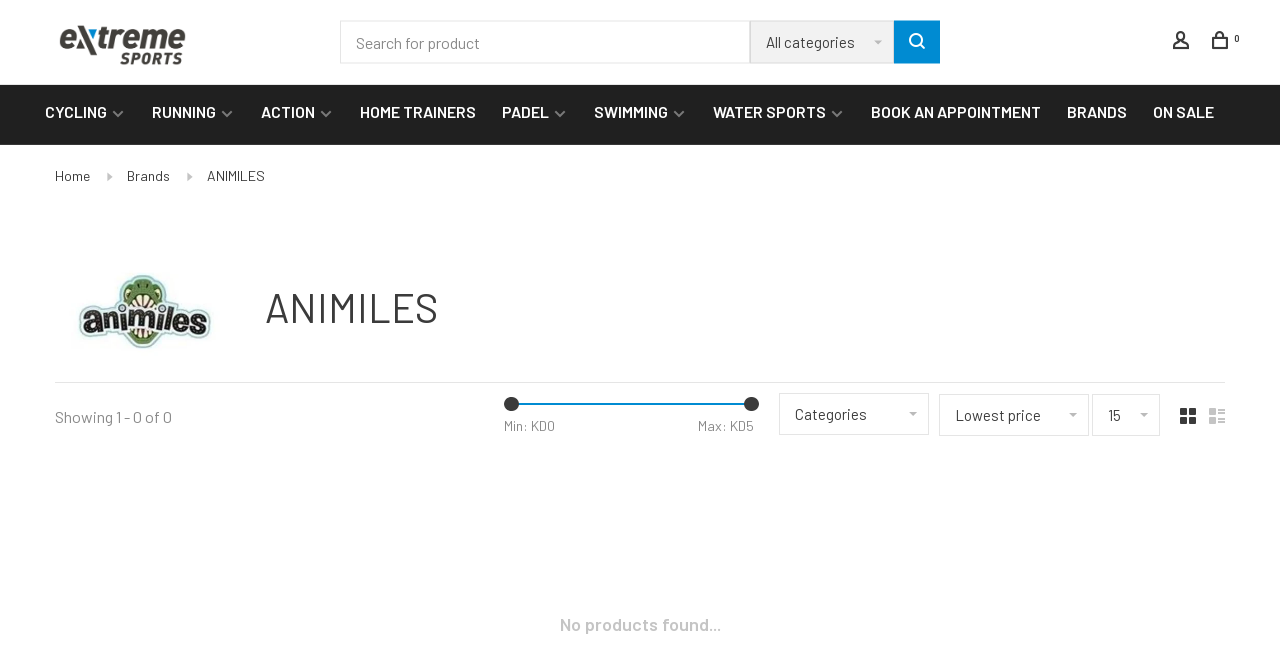

--- FILE ---
content_type: text/html;charset=utf-8
request_url: https://www.extreme.com.kw/brands/animiles/
body_size: 20892
content:
<!DOCTYPE html>
<html lang="en">
  <head>
    
        
    <meta charset="utf-8"/>
<!-- [START] 'blocks/head.rain' -->
<!--

  (c) 2008-2026 Lightspeed Netherlands B.V.
  http://www.lightspeedhq.com
  Generated: 27-01-2026 @ 23:35:33

-->
<link rel="canonical" href="https://www.extreme.com.kw/brands/animiles/"/>
<link rel="alternate" href="https://www.extreme.com.kw/index.rss" type="application/rss+xml" title="New products"/>
<meta name="robots" content="noodp,noydir"/>
<meta name="google-site-verification" content="vgXtwsmOyjn5lK0rGmd2c7hjKMTUKSZjRziIRz3mqVk"/>
<meta property="og:url" content="https://www.extreme.com.kw/brands/animiles/?source=facebook"/>
<meta property="og:site_name" content="Extreme Sports"/>
<meta property="og:title" content="ANIMILES"/>
<meta property="og:description" content="Extreme Sports Co. is a Kuwaiti company that specializes in Action &amp; Endurance Sports. Cycling, running, and swimming are our specialties."/>
<script>
<meta name="facebook-domain-verification" content="x1loex9do92stp3xu3nd1xsrnd52rv" />
</script>
<script>
<!-- Google Tag Manager -->
(function(w,d,s,l,i){w[l]=w[l]||[];w[l].push({'gtm.start':
new Date().getTime(),event:'gtm.js'});var f=d.getElementsByTagName(s)[0],
j=d.createElement(s),dl=l!='dataLayer'?'&l='+l:'';j.async=true;j.src=
'https://www.googletagmanager.com/gtm.js?id='+i+dl;f.parentNode.insertBefore(j,f);
})(window,document,'script','dataLayer','GTM-P96N34M');
<!-- End Google Tag Manager -->
</script>
<script>
<!-- Google tag (gtag.js) -->
<script async src="https://www.googletagmanager.com/gtag/js?id=G-ZPP9VBVX5S"></script>
<script>
    window.dataLayer = window.dataLayer || [];
    function gtag(){dataLayer.push(arguments);}
    gtag('js', new Date());

    gtag('config', 'G-ZPP9VBVX5S');
</script>

</script>
<script>
<!-- Google tag (gtag.js) -->
<script async src="https://www.googletagmanager.com/gtag/js?id=G-ZPP9VBVX5S"></script>
<script>
    window.dataLayer = window.dataLayer || [];
    function gtag(){dataLayer.push(arguments);}
    gtag('js', new Date());

    gtag('config', 'G-ZPP9VBVX5S');
</script>
</script>
<!--[if lt IE 9]>
<script src="https://cdn.webshopapp.com/assets/html5shiv.js?2025-02-20"></script>
<![endif]-->
<!-- [END] 'blocks/head.rain' -->
        	<meta property="og:image" content="https://cdn.webshopapp.com/shops/319141/themes/150834/v/599546/assets/social-media-image.jpg?20210320174510">
        
        
        
        <title>ANIMILES - Extreme Sports</title>
    <meta name="description" content="Extreme Sports Co. is a Kuwaiti company that specializes in Action &amp; Endurance Sports. Cycling, running, and swimming are our specialties." />
    <meta name="keywords" content="ANIMILES, Extreme Sports Kuwaiti retail company Action Endurance Sports Cycling Running Swimming Triathlon" />
    <meta http-equiv="X-UA-Compatible" content="ie=edge">
    <meta name="apple-mobile-web-app-capable" content="yes">
    <meta name="apple-mobile-web-app-status-bar-style" content="black">
    <meta name="viewport" content="width=device-width, initial-scale=1, maximum-scale=1, user-scalable=0"/>
    
        <link rel="apple-touch-icon" sizes="180x180" href="https://cdn.webshopapp.com/shops/319141/themes/150834/v/599546/assets/apple-touch-icon.png?20210320174510">
        <link rel="shortcut icon" href="https://cdn.webshopapp.com/shops/319141/themes/150834/v/599546/assets/favicon.ico?20210320174510" type="image/x-icon" />
    
      	<link rel="preconnect" href="https://fonts.googleapis.com">
		<link rel="preconnect" href="https://fonts.gstatic.com" crossorigin>
  	    <link href='//fonts.googleapis.com/css?family=Barlow:400,400i,300,500,600,700,700i,800,900&display=swap' rel='stylesheet' type='text/css'>
    
    <link rel="preload" as="font" type="font/woff2" href="https://cdn.webshopapp.com/shops/319141/themes/150834/assets/nucleo-mini.woff2?2026010413085920201218170111"/>
    
    <link rel='preload' as='style' href="https://cdn.webshopapp.com/assets/gui-2-0.css?2025-02-20" />
    <link rel="stylesheet" href="https://cdn.webshopapp.com/assets/gui-2-0.css?2025-02-20" />
    
    <link rel='preload' as='style' href="https://cdn.webshopapp.com/assets/gui-responsive-2-0.css?2025-02-20" /> 
    <link rel="stylesheet" href="https://cdn.webshopapp.com/assets/gui-responsive-2-0.css?2025-02-20" /> 
    
    <link rel="preload" as="style" href="https://cdn.webshopapp.com/shops/319141/themes/150834/assets/style.css?2026010413085920201218170111">
    <link rel="stylesheet" href="https://cdn.webshopapp.com/shops/319141/themes/150834/assets/style.css?2026010413085920201218170111">
    
    <link rel="preload" as="style" href="https://cdn.webshopapp.com/shops/319141/themes/150834/assets/settings.css?2026010413085920201218170111">
    <link rel="stylesheet" href="https://cdn.webshopapp.com/shops/319141/themes/150834/assets/settings.css?2026010413085920201218170111" />
    
    <link rel="preload" as="style" href="https://cdn.webshopapp.com/shops/319141/themes/150834/assets/custom.css?2026010413085920201218170111">
    <link rel="stylesheet" href="https://cdn.webshopapp.com/shops/319141/themes/150834/assets/custom.css?2026010413085920201218170111" />
    
    <link rel="preload" as="script" href="//ajax.googleapis.com/ajax/libs/jquery/3.0.0/jquery.min.js">
    <script src="//ajax.googleapis.com/ajax/libs/jquery/3.0.0/jquery.min.js"></script>
    <script>
      	if( !window.jQuery ) document.write('<script src="https://cdn.webshopapp.com/shops/319141/themes/150834/assets/jquery-3.0.0.min.js?2026010413085920201218170111"><\/script>');
    </script>
    
    <link rel="preload" as="script" href="//cdn.jsdelivr.net/npm/js-cookie@2/src/js.cookie.min.js">
    <script src="//cdn.jsdelivr.net/npm/js-cookie@2/src/js.cookie.min.js"></script>
    
    <link rel="preload" as="script" href="https://cdn.webshopapp.com/assets/gui.js?2025-02-20">
    <script src="https://cdn.webshopapp.com/assets/gui.js?2025-02-20"></script>
    
    <link rel="preload" as="script" href="https://cdn.webshopapp.com/assets/gui-responsive-2-0.js?2025-02-20">
    <script src="https://cdn.webshopapp.com/assets/gui-responsive-2-0.js?2025-02-20"></script>
    
    <link rel="preload" as="script" href="https://cdn.webshopapp.com/shops/319141/themes/150834/assets/scripts-min.js?2026010413085920201218170111">
    <script src="https://cdn.webshopapp.com/shops/319141/themes/150834/assets/scripts-min.js?2026010413085920201218170111"></script>
    
    <link rel="preconnect" href="https://ajax.googleapis.com">
		<link rel="preconnect" href="https://cdn.webshopapp.com/">
		<link rel="preconnect" href="https://cdn.webshopapp.com/">	
		<link rel="preconnect" href="https://fonts.googleapis.com">
		<link rel="preconnect" href="https://fonts.gstatic.com" crossorigin>
		<link rel="dns-prefetch" href="https://ajax.googleapis.com">
		<link rel="dns-prefetch" href="https://cdn.webshopapp.com/">
		<link rel="dns-prefetch" href="https://cdn.webshopapp.com/">	
		<link rel="dns-prefetch" href="https://fonts.googleapis.com">
		<link rel="dns-prefetch" href="https://fonts.gstatic.com" crossorigin>
    
        
        
        
  </head>
  <body class=" site-width-large product-images-format-square title-mode-left product-title-mode-left ajax-cart price-per-unit page-animiles">
    
        
    <div class="page-content">
      
                                                
                      	
                                
                                              			                  			                              
                                
                                
      <script>
      var product_image_size = '560x560x2',
          product_image_size_mobile = '330x330x2',
          product_image_thumb = '132x132x2',
          product_in_stock_label = 'In stock',
          product_backorder_label = 'On backorder',
      		product_out_of_stock_label = 'Out of stock',
          product_multiple_variant_label = 'View all product options',
          show_variant_picker = 1,
          display_variant_picker_on = 'all',
          show_newsletter_promo_popup = 0,
          newsletter_promo_delay = '10000',
          newsletter_promo_hide_until = '0',
          notification_bar_hide_until = '1',
      		currency_format = 'KD',
          number_format = '0,0.00',
          shop_lang = 'en',
      		shop_url = 'https://www.extreme.com.kw/',
          shop_id = '319141',
        	readmore = 'Read more';
        	search_url = "https://www.extreme.com.kw/search/",
          static_url = 'https://static.webshopapp.com/shops/319141/',
          search_empty = 'No products found',
          view_all_results = 'View all results',
          apply_text = 'Apply',
          points_text = '<span class="js-insert-points"></span>pts',
          money_off_text = '<span class="js-insert-money-off"></span> off',
          valid_for_text = 'Valid for',
          all_text = 'All',
        	priceStatus = 'enabled',
                    mobileDevice = false;
    	</script>
			
      
<div class="mobile-nav-overlay"></div>



<header class="site-header site-header-lg mega-menu-header menu-bottom-layout has-search-bar has-mobile-logo">
  <div class="site-header-main-wrapper">
    
    <a href="https://www.extreme.com.kw/" class="logo logo-lg ">
              <img src="https://cdn.webshopapp.com/shops/319141/themes/150834/v/599546/assets/logo.png?20210320174510" alt="Extreme Sports" class="logo-image">
                  	<img src="https://cdn.webshopapp.com/shops/319141/themes/150834/v/599546/assets/logo-mobile.png?20210320174510" alt="Extreme Sports" class="logo-image-mobile">
          </a>

        <div class="search-header search-header-complete search-header-center">
      <form action="https://www.extreme.com.kw/search/" method="get" id="searchForm" class="ajax-enabled">
        <input type="text" name="q" autocomplete="off" value="" placeholder="Search for product">
        <select class="main-search" name="cat">
          <option value="https://www.extreme.com.kw/search/">All categories</option>
                    	<option value="https://www.extreme.com.kw/cycling/" class="cat-10811072">CYCLING</option>
                    	<option value="https://www.extreme.com.kw/running/" class="cat-10811056">RUNNING</option>
                    	<option value="https://www.extreme.com.kw/action/" class="cat-10811053">ACTION</option>
                    	<option value="https://www.extreme.com.kw/home-trainers/" class="cat-12937185">HOME TRAINERS</option>
                    	<option value="https://www.extreme.com.kw/padel/" class="cat-11588475">PADEL</option>
                    	<option value="https://www.extreme.com.kw/swimming/" class="cat-10811061">SWIMMING</option>
                    	<option value="https://www.extreme.com.kw/water-sports/" class="cat-10953275">WATER SPORTS</option>
                    	<option value="https://www.extreme.com.kw/book-an-appointment/" class="cat-12879880">BOOK AN APPOINTMENT</option>
                  </select>
        <a href="#" class="button button-sm" onclick="$('#searchForm').submit()"><span class="nc-icon-mini ui-1_zoom"></span><span class="nc-icon-mini loader_circle-04 spin"></span></a>
        <div class="search-results"></div>
      </form>
    </div>
        
    
    <nav class="secondary-nav nav-style">
      <ul>
        
                
        
        
                        
        
        <li class="menu-item-desktop-only menu-item-account">
                    <a href="#" title="Account" data-featherlight="#loginModal" data-featherlight-variant="featherlight-login"><span class="nc-icon-mini users_single-body"></span></a>
                  </li>

        
        
        <li>
          <a href="#" title="Cart" class="cart-trigger"><span class="nc-icon-mini shopping_bag-20"></span><sup>0</sup></a>
        </li>

                
      </ul>
      
      
      <a class="burger" title="Menu">
        <span></span>
      </a>

    </nav>
  </div>
  
    	<div class="main-nav-wrapper">
      <nav class="main-nav nav-style">
  <ul>

        	
            	
    
                  <li class="menu-item-category-10811072 has-child">
        <a href="https://www.extreme.com.kw/cycling/">CYCLING</a>
        <button class="mobile-menu-subopen"><span class="nc-icon-mini arrows-3_small-down"></span></button>                <ul class="">
                    <li class="susubitem-image susubitem-image-normal">
                                                <img src="data:image/svg+xml;charset=utf-8,%3Csvg xmlns%3D'http%3A%2F%2Fwww.w3.org%2F2000%2Fsvg' viewBox%3D'0 0 240 240'%2F%3E" data-src="https://cdn.webshopapp.com/shops/319141/files/478598013/240x240x1/cycling.jpg" data-retina="https://cdn.webshopapp.com/shops/319141/files/478598013/480x480x1/cycling.jpg" alt="CYCLING" class="lazy-cat-menu" width="240" height="240">
                      </li>
                                <li class="subsubitem has-child">
              <a class="underline-hover" href="https://www.extreme.com.kw/cycling/bikes/" title="BIKES">BIKES</a>
              <button class="mobile-menu-subopen"><span class="nc-icon-mini arrows-3_small-down"></span></button>                            <ul class="">
                                  <li class="subsubitem">
                    <a class="underline-hover" href="https://www.extreme.com.kw/cycling/bikes/mountain-bikes/" title="MOUNTAIN BIKES">MOUNTAIN BIKES</a>
                  </li>
                                  <li class="subsubitem">
                    <a class="underline-hover" href="https://www.extreme.com.kw/cycling/bikes/city-gravel-bikes/" title="CITY/GRAVEL BIKES">CITY/GRAVEL BIKES</a>
                  </li>
                                  <li class="subsubitem">
                    <a class="underline-hover" href="https://www.extreme.com.kw/cycling/bikes/road-bikes/" title="ROAD BIKES">ROAD BIKES</a>
                  </li>
                                  <li class="subsubitem">
                    <a class="underline-hover" href="https://www.extreme.com.kw/cycling/bikes/e-bikes/" title="E-BIKES">E-BIKES</a>
                  </li>
                                  <li class="subsubitem">
                    <a class="underline-hover" href="https://www.extreme.com.kw/cycling/bikes/kids-bikes/" title="KIDS BIKES">KIDS BIKES</a>
                  </li>
                                  <li class="subsubitem">
                    <a class="underline-hover" href="https://www.extreme.com.kw/cycling/bikes/spinning-bikes/" title="SPINNING BIKES">SPINNING BIKES</a>
                  </li>
                              </ul>
                          </li>
                      <li class="subsubitem has-child">
              <a class="underline-hover" href="https://www.extreme.com.kw/cycling/accessories/" title="ACCESSORIES">ACCESSORIES</a>
              <button class="mobile-menu-subopen"><span class="nc-icon-mini arrows-3_small-down"></span></button>                            <ul class="">
                                  <li class="subsubitem">
                    <a class="underline-hover" href="https://www.extreme.com.kw/cycling/accessories/lights/" title="LIGHTS">LIGHTS</a>
                  </li>
                                  <li class="subsubitem">
                    <a class="underline-hover" href="https://www.extreme.com.kw/cycling/accessories/car-racks/" title="CAR RACKS">CAR RACKS</a>
                  </li>
                                  <li class="subsubitem">
                    <a class="underline-hover" href="https://www.extreme.com.kw/cycling/accessories/phone-cases/" title="PHONE CASES">PHONE CASES</a>
                  </li>
                                  <li class="subsubitem">
                    <a class="underline-hover" href="https://www.extreme.com.kw/cycling/accessories/stands/" title="STANDS">STANDS</a>
                  </li>
                                  <li class="subsubitem">
                    <a class="underline-hover" href="https://www.extreme.com.kw/cycling/accessories/pumps/" title="PUMPS">PUMPS</a>
                  </li>
                                  <li class="subsubitem">
                    <a class="underline-hover" href="https://www.extreme.com.kw/cycling/accessories/bags/" title="BAGS">BAGS</a>
                  </li>
                                  <li class="subsubitem">
                    <a class="underline-hover" href="https://www.extreme.com.kw/cycling/accessories/home-trainers/" title="HOME TRAINERS">HOME TRAINERS</a>
                  </li>
                                  <li class="subsubitem">
                    <a class="underline-hover" href="https://www.extreme.com.kw/cycling/accessories/child-seats/" title="CHILD SEATS">CHILD SEATS</a>
                  </li>
                                  <li class="subsubitem">
                    <a class="underline-hover" href="https://www.extreme.com.kw/cycling/accessories/cameras/" title="CAMERAS">CAMERAS</a>
                  </li>
                                  <li class="subsubitem">
                    <a class="underline-hover" href="https://www.extreme.com.kw/cycling/accessories/bottles-cages/" title="BOTTLES &amp; CAGES">BOTTLES &amp; CAGES</a>
                  </li>
                                  <li class="subsubitem">
                    <a class="underline-hover" href="https://www.extreme.com.kw/cycling/accessories/speed-meters/" title="SPEED METERS">SPEED METERS</a>
                  </li>
                                  <li class="subsubitem">
                    <a class="underline-hover" href="https://www.extreme.com.kw/cycling/accessories/locks/" title="LOCKS">LOCKS</a>
                  </li>
                                  <li class="subsubitem">
                    <a class="underline-hover" href="https://www.extreme.com.kw/cycling/accessories/bells/" title="BELLS">BELLS</a>
                  </li>
                              </ul>
                          </li>
                      <li class="subsubitem has-child">
              <a class="underline-hover" href="https://www.extreme.com.kw/cycling/parts/" title="PARTS">PARTS</a>
              <button class="mobile-menu-subopen"><span class="nc-icon-mini arrows-3_small-down"></span></button>                            <ul class="">
                                  <li class="subsubitem">
                    <a class="underline-hover" href="https://www.extreme.com.kw/cycling/parts/miscellaneous/" title="MISCELLANEOUS">MISCELLANEOUS</a>
                  </li>
                                  <li class="subsubitem">
                    <a class="underline-hover" href="https://www.extreme.com.kw/cycling/parts/handle-bars/" title="HANDLE BARS">HANDLE BARS</a>
                  </li>
                                  <li class="subsubitem">
                    <a class="underline-hover" href="https://www.extreme.com.kw/cycling/parts/grips/" title="GRIPS">GRIPS</a>
                  </li>
                                  <li class="subsubitem">
                    <a class="underline-hover" href="https://www.extreme.com.kw/cycling/parts/saddles/" title="SADDLES">SADDLES</a>
                  </li>
                                  <li class="subsubitem">
                    <a class="underline-hover" href="https://www.extreme.com.kw/cycling/parts/tubes-tires/" title="TUBES &amp; TIRES">TUBES &amp; TIRES</a>
                  </li>
                                  <li class="subsubitem">
                    <a class="underline-hover" href="https://www.extreme.com.kw/cycling/parts/fenders/" title="FENDERS">FENDERS</a>
                  </li>
                                  <li class="subsubitem">
                    <a class="underline-hover" href="https://www.extreme.com.kw/cycling/parts/pedals/" title="PEDALS">PEDALS</a>
                  </li>
                                  <li class="subsubitem">
                    <a class="underline-hover" href="https://www.extreme.com.kw/cycling/parts/cleaners-degreasers/" title="CLEANERS &amp; DEGREASERS">CLEANERS &amp; DEGREASERS</a>
                  </li>
                              </ul>
                          </li>
                      <li class="subsubitem has-child">
              <a class="underline-hover" href="https://www.extreme.com.kw/cycling/apparel-footwear/" title="APPAREL &amp; FOOTWEAR">APPAREL &amp; FOOTWEAR</a>
              <button class="mobile-menu-subopen"><span class="nc-icon-mini arrows-3_small-down"></span></button>                            <ul class="">
                                  <li class="subsubitem">
                    <a class="underline-hover" href="https://www.extreme.com.kw/cycling/apparel-footwear/helmets/" title="HELMETS">HELMETS</a>
                  </li>
                                  <li class="subsubitem">
                    <a class="underline-hover" href="https://www.extreme.com.kw/cycling/apparel-footwear/glasses/" title="GLASSES">GLASSES</a>
                  </li>
                                  <li class="subsubitem">
                    <a class="underline-hover" href="https://www.extreme.com.kw/cycling/apparel-footwear/tops/" title="TOPS">TOPS</a>
                  </li>
                                  <li class="subsubitem">
                    <a class="underline-hover" href="https://www.extreme.com.kw/cycling/apparel-footwear/footwear/" title="FOOTWEAR">FOOTWEAR</a>
                  </li>
                                  <li class="subsubitem">
                    <a class="underline-hover" href="https://www.extreme.com.kw/cycling/apparel-footwear/shorts/" title="SHORTS">SHORTS</a>
                  </li>
                                  <li class="subsubitem">
                    <a class="underline-hover" href="https://www.extreme.com.kw/cycling/apparel-footwear/gloves/" title="GLOVES">GLOVES</a>
                  </li>
                                  <li class="subsubitem">
                    <a class="underline-hover" href="https://www.extreme.com.kw/cycling/apparel-footwear/jerseys/" title="JERSEYS">JERSEYS</a>
                  </li>
                                  <li class="subsubitem">
                    <a class="underline-hover" href="https://www.extreme.com.kw/cycling/apparel-footwear/tights/" title="TIGHTS">TIGHTS</a>
                  </li>
                              </ul>
                          </li>
                      <li class="subsubitem">
              <a class="underline-hover" href="https://www.extreme.com.kw/cycling/nutrition/" title="NUTRITION">NUTRITION</a>
                                        </li>
                  </ul>
              </li>
            <li class="menu-item-category-10811056 has-child">
        <a href="https://www.extreme.com.kw/running/">RUNNING</a>
        <button class="mobile-menu-subopen"><span class="nc-icon-mini arrows-3_small-down"></span></button>                <ul class="">
                    <li class="susubitem-image susubitem-image-normal">
                                                <img src="data:image/svg+xml;charset=utf-8,%3Csvg xmlns%3D'http%3A%2F%2Fwww.w3.org%2F2000%2Fsvg' viewBox%3D'0 0 240 240'%2F%3E" data-src="https://cdn.webshopapp.com/shops/319141/files/366293754/240x240x1/running.jpg" data-retina="https://cdn.webshopapp.com/shops/319141/files/366293754/480x480x1/running.jpg" alt="RUNNING" class="lazy-cat-menu" width="240" height="240">
                      </li>
                                <li class="subsubitem has-child">
              <a class="underline-hover" href="https://www.extreme.com.kw/running/men/" title="MEN">MEN</a>
              <button class="mobile-menu-subopen"><span class="nc-icon-mini arrows-3_small-down"></span></button>                            <ul class="">
                                  <li class="subsubitem">
                    <a class="underline-hover" href="https://www.extreme.com.kw/running/men/footwear/" title="FOOTWEAR">FOOTWEAR</a>
                  </li>
                                  <li class="subsubitem">
                    <a class="underline-hover" href="https://www.extreme.com.kw/running/men/shorts/" title="SHORTS">SHORTS</a>
                  </li>
                                  <li class="subsubitem">
                    <a class="underline-hover" href="https://www.extreme.com.kw/running/men/tops/" title="TOPS">TOPS</a>
                  </li>
                                  <li class="subsubitem">
                    <a class="underline-hover" href="https://www.extreme.com.kw/running/men/jackets/" title="JACKETS">JACKETS</a>
                  </li>
                                  <li class="subsubitem">
                    <a class="underline-hover" href="https://www.extreme.com.kw/running/men/suits/" title="SUITS">SUITS</a>
                  </li>
                                  <li class="subsubitem">
                    <a class="underline-hover" href="https://www.extreme.com.kw/running/men/tights/" title="TIGHTS">TIGHTS</a>
                  </li>
                              </ul>
                          </li>
                      <li class="subsubitem has-child">
              <a class="underline-hover" href="https://www.extreme.com.kw/running/women/" title="WOMEN">WOMEN</a>
              <button class="mobile-menu-subopen"><span class="nc-icon-mini arrows-3_small-down"></span></button>                            <ul class="">
                                  <li class="subsubitem">
                    <a class="underline-hover" href="https://www.extreme.com.kw/running/women/tops/" title="TOPS">TOPS</a>
                  </li>
                                  <li class="subsubitem">
                    <a class="underline-hover" href="https://www.extreme.com.kw/running/women/tights/" title="TIGHTS">TIGHTS</a>
                  </li>
                                  <li class="subsubitem">
                    <a class="underline-hover" href="https://www.extreme.com.kw/running/women/jackets/" title="JACKETS">JACKETS</a>
                  </li>
                                  <li class="subsubitem">
                    <a class="underline-hover" href="https://www.extreme.com.kw/running/women/suits/" title="SUITS">SUITS</a>
                  </li>
                                  <li class="subsubitem">
                    <a class="underline-hover" href="https://www.extreme.com.kw/running/women/footwear/" title="FOOTWEAR">FOOTWEAR</a>
                  </li>
                                  <li class="subsubitem">
                    <a class="underline-hover" href="https://www.extreme.com.kw/running/women/shorts/" title="SHORTS">SHORTS</a>
                  </li>
                              </ul>
                          </li>
                      <li class="subsubitem has-child">
              <a class="underline-hover" href="https://www.extreme.com.kw/running/unisex/" title="UNISEX">UNISEX</a>
              <button class="mobile-menu-subopen"><span class="nc-icon-mini arrows-3_small-down"></span></button>                            <ul class="">
                                  <li class="subsubitem">
                    <a class="underline-hover" href="https://www.extreme.com.kw/running/unisex/watches/" title="WATCHES">WATCHES</a>
                  </li>
                                  <li class="subsubitem">
                    <a class="underline-hover" href="https://www.extreme.com.kw/running/unisex/accessories/" title="ACCESSORIES">ACCESSORIES</a>
                  </li>
                                  <li class="subsubitem">
                    <a class="underline-hover" href="https://www.extreme.com.kw/running/unisex/socks/" title="SOCKS">SOCKS</a>
                  </li>
                              </ul>
                          </li>
                      <li class="subsubitem">
              <a class="underline-hover" href="https://www.extreme.com.kw/running/nutrition/" title="NUTRITION">NUTRITION</a>
                                        </li>
                  </ul>
              </li>
            <li class="menu-item-category-10811053 has-child">
        <a href="https://www.extreme.com.kw/action/">ACTION</a>
        <button class="mobile-menu-subopen"><span class="nc-icon-mini arrows-3_small-down"></span></button>                <ul class="">
                    <li class="susubitem-image susubitem-image-normal">
                                                <img src="data:image/svg+xml;charset=utf-8,%3Csvg xmlns%3D'http%3A%2F%2Fwww.w3.org%2F2000%2Fsvg' viewBox%3D'0 0 240 240'%2F%3E" data-src="https://cdn.webshopapp.com/shops/319141/files/366293766/240x240x1/action.jpg" data-retina="https://cdn.webshopapp.com/shops/319141/files/366293766/480x480x1/action.jpg" alt="ACTION" class="lazy-cat-menu" width="240" height="240">
                      </li>
                                <li class="subsubitem has-child">
              <a class="underline-hover" href="https://www.extreme.com.kw/action/bmx/" title="BMX">BMX</a>
              <button class="mobile-menu-subopen"><span class="nc-icon-mini arrows-3_small-down"></span></button>                            <ul class="">
                                  <li class="subsubitem">
                    <a class="underline-hover" href="https://www.extreme.com.kw/action/bmx/bmx-bikes/" title="BMX BIKES">BMX BIKES</a>
                  </li>
                                  <li class="subsubitem">
                    <a class="underline-hover" href="https://www.extreme.com.kw/action/bmx/grips/" title="GRIPS">GRIPS</a>
                  </li>
                                  <li class="subsubitem">
                    <a class="underline-hover" href="https://www.extreme.com.kw/action/bmx/spare-parts/" title="SPARE PARTS">SPARE PARTS</a>
                  </li>
                                  <li class="subsubitem">
                    <a class="underline-hover" href="https://www.extreme.com.kw/action/bmx/frames/" title="FRAMES">FRAMES</a>
                  </li>
                                  <li class="subsubitem">
                    <a class="underline-hover" href="https://www.extreme.com.kw/action/bmx/handle-bars/" title="HANDLE BARS">HANDLE BARS</a>
                  </li>
                                  <li class="subsubitem">
                    <a class="underline-hover" href="https://www.extreme.com.kw/action/bmx/tubes-tires/" title="TUBES &amp; TIRES">TUBES &amp; TIRES</a>
                  </li>
                                  <li class="subsubitem">
                    <a class="underline-hover" href="https://www.extreme.com.kw/action/bmx/saddles/" title="SADDLES">SADDLES</a>
                  </li>
                              </ul>
                          </li>
                      <li class="subsubitem has-child">
              <a class="underline-hover" href="https://www.extreme.com.kw/action/skate-boards/" title="SKATE BOARDS">SKATE BOARDS</a>
              <button class="mobile-menu-subopen"><span class="nc-icon-mini arrows-3_small-down"></span></button>                            <ul class="">
                                  <li class="subsubitem">
                    <a class="underline-hover" href="https://www.extreme.com.kw/action/skate-boards/complete/" title="COMPLETE">COMPLETE</a>
                  </li>
                                  <li class="subsubitem">
                    <a class="underline-hover" href="https://www.extreme.com.kw/action/skate-boards/decks/" title="DECKS">DECKS</a>
                  </li>
                                  <li class="subsubitem">
                    <a class="underline-hover" href="https://www.extreme.com.kw/action/skate-boards/wheels/" title="WHEELS">WHEELS</a>
                  </li>
                                  <li class="subsubitem">
                    <a class="underline-hover" href="https://www.extreme.com.kw/action/skate-boards/trucks/" title="TRUCKS">TRUCKS</a>
                  </li>
                                  <li class="subsubitem">
                    <a class="underline-hover" href="https://www.extreme.com.kw/action/skate-boards/accessories/" title="ACCESSORIES">ACCESSORIES</a>
                  </li>
                              </ul>
                          </li>
                      <li class="subsubitem has-child">
              <a class="underline-hover" href="https://www.extreme.com.kw/action/scooters/" title="SCOOTERS">SCOOTERS</a>
              <button class="mobile-menu-subopen"><span class="nc-icon-mini arrows-3_small-down"></span></button>                            <ul class="">
                                  <li class="subsubitem">
                    <a class="underline-hover" href="https://www.extreme.com.kw/action/scooters/accessories/" title="ACCESSORIES">ACCESSORIES</a>
                  </li>
                                  <li class="subsubitem">
                    <a class="underline-hover" href="https://www.extreme.com.kw/action/scooters/complete/" title="COMPLETE">COMPLETE</a>
                  </li>
                              </ul>
                          </li>
                      <li class="subsubitem has-child">
              <a class="underline-hover" href="https://www.extreme.com.kw/action/onewheel/" title="ONEWHEEL">ONEWHEEL</a>
              <button class="mobile-menu-subopen"><span class="nc-icon-mini arrows-3_small-down"></span></button>                            <ul class="">
                                  <li class="subsubitem">
                    <a class="underline-hover" href="https://www.extreme.com.kw/action/onewheel/pint/" title="PINT">PINT</a>
                  </li>
                                  <li class="subsubitem">
                    <a class="underline-hover" href="https://www.extreme.com.kw/action/onewheel/xr/" title="XR">XR</a>
                  </li>
                                  <li class="subsubitem">
                    <a class="underline-hover" href="https://www.extreme.com.kw/action/onewheel/accessories/" title="ACCESSORIES">ACCESSORIES</a>
                  </li>
                              </ul>
                          </li>
                      <li class="subsubitem has-child">
              <a class="underline-hover" href="https://www.extreme.com.kw/action/protection-accessories/" title="PROTECTION &amp; ACCESSORIES">PROTECTION &amp; ACCESSORIES</a>
              <button class="mobile-menu-subopen"><span class="nc-icon-mini arrows-3_small-down"></span></button>                            <ul class="">
                                  <li class="subsubitem">
                    <a class="underline-hover" href="https://www.extreme.com.kw/action/protection-accessories/pads/" title="PADS">PADS</a>
                  </li>
                              </ul>
                          </li>
                  </ul>
              </li>
            <li class="menu-item-category-12937185">
        <a href="https://www.extreme.com.kw/home-trainers/">HOME TRAINERS</a>
                      </li>
            <li class="menu-item-category-11588475 has-child">
        <a href="https://www.extreme.com.kw/padel/">PADEL</a>
        <button class="mobile-menu-subopen"><span class="nc-icon-mini arrows-3_small-down"></span></button>                <ul class="">
                                <li class="subsubitem">
              <a class="underline-hover" href="https://www.extreme.com.kw/padel/racket/" title="RACKET">RACKET</a>
                                        </li>
                  </ul>
              </li>
            <li class="menu-item-category-10811061 has-child">
        <a href="https://www.extreme.com.kw/swimming/">SWIMMING</a>
        <button class="mobile-menu-subopen"><span class="nc-icon-mini arrows-3_small-down"></span></button>                <ul class="">
                    <li class="susubitem-image susubitem-image-normal">
                                                <img src="data:image/svg+xml;charset=utf-8,%3Csvg xmlns%3D'http%3A%2F%2Fwww.w3.org%2F2000%2Fsvg' viewBox%3D'0 0 240 240'%2F%3E" data-src="https://cdn.webshopapp.com/shops/319141/files/366293760/240x240x1/swimming.jpg" data-retina="https://cdn.webshopapp.com/shops/319141/files/366293760/480x480x1/swimming.jpg" alt="SWIMMING" class="lazy-cat-menu" width="240" height="240">
                      </li>
                                <li class="subsubitem has-child">
              <a class="underline-hover" href="https://www.extreme.com.kw/swimming/unisex/" title="UNISEX">UNISEX</a>
              <button class="mobile-menu-subopen"><span class="nc-icon-mini arrows-3_small-down"></span></button>                            <ul class="">
                                  <li class="subsubitem">
                    <a class="underline-hover" href="https://www.extreme.com.kw/swimming/unisex/accessories/" title="ACCESSORIES">ACCESSORIES</a>
                  </li>
                              </ul>
                          </li>
                  </ul>
              </li>
            <li class="menu-item-category-10953275 has-child">
        <a href="https://www.extreme.com.kw/water-sports/">WATER SPORTS</a>
        <button class="mobile-menu-subopen"><span class="nc-icon-mini arrows-3_small-down"></span></button>                <ul class="">
                                <li class="subsubitem">
              <a class="underline-hover" href="https://www.extreme.com.kw/water-sports/liquid-force/" title="LIQUID FORCE">LIQUID FORCE</a>
                                        </li>
                  </ul>
              </li>
            <li class="menu-item-category-12879880">
        <a href="https://www.extreme.com.kw/book-an-appointment/">BOOK AN APPOINTMENT</a>
                      </li>
            
            	
    
            <li class="active">
        <a href="https://www.extreme.com.kw/brands/" title="BRANDS">
          BRANDS
        </a>
      </li>
            <li class="">
        <a href="https://www.extreme.com.kw/collection/offers/" title="ON SALE">
          ON SALE
        </a>
      </li>
      
            	
            	
        

    <li class="menu-item-mobile-only m-t-30">
            <a href="#" title="Account" data-featherlight="#loginModal">Login / Register</a>
          </li>

    
                

  </ul>
</nav>      
        	</div>
    
</header>
  
      <div itemscope itemtype="https://schema.org/BreadcrumbList">
	<div itemprop="itemListElement" itemscope itemtype="https://schema.org/ListItem">
    <a itemprop="item" href="https://www.extreme.com.kw/"><span itemprop="name" content="Home"></span></a>
    <meta itemprop="position" content="1" />
  </div>
    	<div itemprop="itemListElement" itemscope itemtype="https://schema.org/ListItem">
      <a itemprop="item" href="https://www.extreme.com.kw/brands/"><span itemprop="name" content="Brands"></span></a>
      <meta itemprop="position" content="2" />
    </div>
    	<div itemprop="itemListElement" itemscope itemtype="https://schema.org/ListItem">
      <a itemprop="item" href="https://www.extreme.com.kw/brands/animiles/"><span itemprop="name" content="ANIMILES"></span></a>
      <meta itemprop="position" content="3" />
    </div>
  </div>

      <div class="cart-sidebar-container">
  <div class="cart-sidebar">
    <button class="cart-sidebar-close" aria-label="Close">✕</button>
    <div class="cart-sidebar-title">
      <h5>Cart</h5>
      <p><span class="item-qty"></span> Items</p>
    </div>
    
    <div class="cart-sidebar-body">
        
      <div class="no-cart-products">No products found...</div>
      
    </div>
    
      </div>
</div>      <!-- Login Modal -->
<div class="modal-lighbox login-modal" id="loginModal">
  <div class="row">
    <div class="col-sm-12 m-b-30 login-row">
      <h4>Login</h4>
      <p>Log in if you have an account</p>
      <form action="https://www.extreme.com.kw/account/loginPost/?return=https%3A%2F%2Fwww.extreme.com.kw%2Fbrands%2Fanimiles%2F" method="post">
        <input type="hidden" name="key" value="958ad75d81208bedc03406b0184459ed" />
        <div class="form-row">
          <input type="text" name="email" autocomplete="on" placeholder="Email address" class="required" />
        </div>
        <div class="form-row">
          <input type="password" name="password" autocomplete="on" placeholder="Password" class="required" />
        </div>
        <div class="">
          <a class="button button-block popup-validation m-b-15" href="javascript:;" title="Login">Login</a>
                  </div>
      </form>
      <p class="m-b-0 m-t-10">Dont have an account? <a href="https://www.extreme.com.kw/account/register/" class="bold underline">Register</a></p>
    </div>
  </div>
  <div class="text-center forgot-password">
    <a class="forgot-pw" href="https://www.extreme.com.kw/account/password/">Forgot your password?</a>
  </div>
</div>      
      <main class="main-content">
                  		

<div class="container container-lg relative collection-header-round collection-has-image">
  <div class="product-top-bar">
        <!-- Breadcrumbs -->
    <div class="breadcrumbs">
      <a href="https://www.extreme.com.kw/" title="Home">Home</a>
            <i class="nc-icon-mini arrows-1_small-triangle-right"></i><a href="https://www.extreme.com.kw/brands/">Brands</a>
            <i class="nc-icon-mini arrows-1_small-triangle-right"></i><a class="last" href="https://www.extreme.com.kw/brands/animiles/">ANIMILES</a>
          </div>
      </div>
  <!-- Collection Intro -->
  
  <div class="collection-header-wrapper">

                            <div class="collection-image-wrapper collection-image-wrapper-small collection-image-wrapper-logo">
                <img data-src="https://cdn.webshopapp.com/shops/319141/files/369853199/350x175x2/image.jpg" data-retina="https://cdn.webshopapp.com/shops/319141/files/369853199/700x350x2/image.jpg" alt="ANIMILES" class="collection-image collection-image-logo lazy">
              </div>
          
    <div class="collection-title-content">
      <h1 class="page-title">ANIMILES</h1>
          </div>
  </div>
  
</div>

<div class="container container-lg">
  
    
  <div class="collection-products collection-products-top" id="collection-page">
    
        	
    
    		<div class="collection-top">
          <div class="collection-top-wrapper">
            
            <div class="results-info hint-text">Showing 1 - 0 of 0</div>
            
                        <form action="https://www.extreme.com.kw/brands/animiles/" method="get" id="filter_form_top_main">
              <input type="hidden" name="mode" value="grid" id="filter_form_mode_side" />
              <input type="hidden" name="limit" value="15" id="filter_form_limit_side" />
              <input type="hidden" name="sort" value="lowest" id="filter_form_sort_side" />
              <input type="hidden" name="max" value="5" id="filter_form_max_2_side" />
              <input type="hidden" name="min" value="0" id="filter_form_min_2_side" />
              <div class="sidebar-filters top-bar-filters">
                
                                                
                
                  <div class="filter-wrap" id="priceFilters">
                    <div class="filter-item">
                      <div class="price-filter">
                        <div class="sidebar-filter-slider">
                          <div class="collection-filter-price price-filter-2"></div>
                        </div>
                        <div class="price-filter-range">
                          <div class="row">
                            <div class="col-xs-6">
                              <div class="min">Min: KD<span>0</span></div>
                            </div>
                            <div class="col-xs-6 text-right">
                              <div class="max">Max: KD<span>5</span></div>
                            </div>
                          </div>
                        </div>
                      </div>
                    </div>
                  </div>
                
                                                                                
                                                
                                                
                	
                                                                
                                                
                                                                                
                	                
                                
                                                
                                                                
                	                  <select name="category" class="selectric-minimal" onchange="if ( $(this).find(':selected').data('url').length ) { window.location.href = $(this).find(':selected').data('url');}">
                    <option>Categories</option>
                                          <option value="10811072"  data-url="https://www.extreme.com.kw/cycling/">CYCLING</option>
                                                                        <option value="10811098"  data-url="https://www.extreme.com.kw/cycling/bikes/">- BIKES</option>
                                                                                    <option value="10811116"  data-url="https://www.extreme.com.kw/cycling/bikes/mountain-bikes/">-- MOUNTAIN BIKES</option>
                                                          <option value="10811099"  data-url="https://www.extreme.com.kw/cycling/bikes/city-gravel-bikes/">-- CITY/GRAVEL BIKES</option>
                                                          <option value="10811117"  data-url="https://www.extreme.com.kw/cycling/bikes/road-bikes/">-- ROAD BIKES</option>
                                                          <option value="10874476"  data-url="https://www.extreme.com.kw/cycling/bikes/e-bikes/">-- E-BIKES</option>
                                                          <option value="10811047"  data-url="https://www.extreme.com.kw/cycling/bikes/kids-bikes/">-- KIDS BIKES</option>
                                                          <option value="10906927"  data-url="https://www.extreme.com.kw/cycling/bikes/spinning-bikes/">-- SPINNING BIKES</option>
                                                                                                        <option value="10811091"  data-url="https://www.extreme.com.kw/cycling/accessories/">- ACCESSORIES</option>
                                                                                    <option value="10811045"  data-url="https://www.extreme.com.kw/cycling/accessories/lights/">-- LIGHTS</option>
                                                          <option value="10811084"  data-url="https://www.extreme.com.kw/cycling/accessories/car-racks/">-- CAR RACKS</option>
                                                          <option value="10811046"  data-url="https://www.extreme.com.kw/cycling/accessories/phone-cases/">-- PHONE CASES</option>
                                                          <option value="10811094"  data-url="https://www.extreme.com.kw/cycling/accessories/stands/">-- STANDS</option>
                                                          <option value="10811087"  data-url="https://www.extreme.com.kw/cycling/accessories/pumps/">-- PUMPS</option>
                                                          <option value="10811100"  data-url="https://www.extreme.com.kw/cycling/accessories/bags/">-- BAGS</option>
                                                          <option value="10811102"  data-url="https://www.extreme.com.kw/cycling/accessories/home-trainers/">-- HOME TRAINERS</option>
                                                          <option value="10811103"  data-url="https://www.extreme.com.kw/cycling/accessories/child-seats/">-- CHILD SEATS</option>
                                                          <option value="10811085"  data-url="https://www.extreme.com.kw/cycling/accessories/cameras/">-- CAMERAS</option>
                                                          <option value="10811106"  data-url="https://www.extreme.com.kw/cycling/accessories/bottles-cages/">-- BOTTLES &amp; CAGES</option>
                                                          <option value="10811107"  data-url="https://www.extreme.com.kw/cycling/accessories/speed-meters/">-- SPEED METERS</option>
                                                          <option value="10811118"  data-url="https://www.extreme.com.kw/cycling/accessories/locks/">-- LOCKS</option>
                                                          <option value="10811127"  data-url="https://www.extreme.com.kw/cycling/accessories/bells/">-- BELLS</option>
                                                                                                        <option value="10811092"  data-url="https://www.extreme.com.kw/cycling/parts/">- PARTS</option>
                                                                                    <option value="10811042"  data-url="https://www.extreme.com.kw/cycling/parts/miscellaneous/">-- MISCELLANEOUS</option>
                                                          <option value="10811052"  data-url="https://www.extreme.com.kw/cycling/parts/handle-bars/">-- HANDLE BARS</option>
                                                          <option value="10811051"  data-url="https://www.extreme.com.kw/cycling/parts/grips/">-- GRIPS</option>
                                                          <option value="10811050"  data-url="https://www.extreme.com.kw/cycling/parts/saddles/">-- SADDLES</option>
                                                          <option value="10811049"  data-url="https://www.extreme.com.kw/cycling/parts/tubes-tires/">-- TUBES &amp; TIRES</option>
                                                          <option value="10811108"  data-url="https://www.extreme.com.kw/cycling/parts/fenders/">-- FENDERS</option>
                                                          <option value="10811112"  data-url="https://www.extreme.com.kw/cycling/parts/pedals/">-- PEDALS</option>
                                                          <option value="10907122"  data-url="https://www.extreme.com.kw/cycling/parts/cleaners-degreasers/">-- CLEANERS &amp; DEGREASERS</option>
                                                                                                        <option value="10811073"  data-url="https://www.extreme.com.kw/cycling/apparel-footwear/">- APPAREL &amp; FOOTWEAR</option>
                                                                                    <option value="10811110"  data-url="https://www.extreme.com.kw/cycling/apparel-footwear/helmets/">-- HELMETS</option>
                                                          <option value="10907158"  data-url="https://www.extreme.com.kw/cycling/apparel-footwear/glasses/">-- GLASSES</option>
                                                          <option value="10811074"  data-url="https://www.extreme.com.kw/cycling/apparel-footwear/tops/">-- TOPS</option>
                                                          <option value="10811086"  data-url="https://www.extreme.com.kw/cycling/apparel-footwear/footwear/">-- FOOTWEAR</option>
                                                          <option value="10811104"  data-url="https://www.extreme.com.kw/cycling/apparel-footwear/shorts/">-- SHORTS</option>
                                                          <option value="10811111"  data-url="https://www.extreme.com.kw/cycling/apparel-footwear/gloves/">-- GLOVES</option>
                                                          <option value="10811113"  data-url="https://www.extreme.com.kw/cycling/apparel-footwear/jerseys/">-- JERSEYS</option>
                                                          <option value="10811114"  data-url="https://www.extreme.com.kw/cycling/apparel-footwear/tights/">-- TIGHTS</option>
                                                                                                        <option value="10985821"  data-url="https://www.extreme.com.kw/cycling/nutrition/">- NUTRITION</option>
                                                                                                                  <option value="10811056"  data-url="https://www.extreme.com.kw/running/">RUNNING</option>
                                                                        <option value="10811057"  data-url="https://www.extreme.com.kw/running/men/">- MEN</option>
                                                                                    <option value="10811058"  data-url="https://www.extreme.com.kw/running/men/footwear/">-- FOOTWEAR</option>
                                                          <option value="10811083"  data-url="https://www.extreme.com.kw/running/men/shorts/">-- SHORTS</option>
                                                          <option value="10811043"  data-url="https://www.extreme.com.kw/running/men/tops/">-- TOPS</option>
                                                          <option value="10811115"  data-url="https://www.extreme.com.kw/running/men/jackets/">-- JACKETS</option>
                                                          <option value="10811126"  data-url="https://www.extreme.com.kw/running/men/suits/">-- SUITS</option>
                                                          <option value="10811128"  data-url="https://www.extreme.com.kw/running/men/tights/">-- TIGHTS</option>
                                                                                                        <option value="10811059"  data-url="https://www.extreme.com.kw/running/women/">- WOMEN</option>
                                                                                    <option value="10811038"  data-url="https://www.extreme.com.kw/running/women/tops/">-- TOPS</option>
                                                          <option value="10811039"  data-url="https://www.extreme.com.kw/running/women/tights/">-- TIGHTS</option>
                                                          <option value="10811060"  data-url="https://www.extreme.com.kw/running/women/jackets/">-- JACKETS</option>
                                                          <option value="10811064"  data-url="https://www.extreme.com.kw/running/women/suits/">-- SUITS</option>
                                                          <option value="10811041"  data-url="https://www.extreme.com.kw/running/women/footwear/">-- FOOTWEAR</option>
                                                          <option value="10811124"  data-url="https://www.extreme.com.kw/running/women/shorts/">-- SHORTS</option>
                                                                                                        <option value="10811081"  data-url="https://www.extreme.com.kw/running/unisex/">- UNISEX</option>
                                                                                    <option value="10811044"  data-url="https://www.extreme.com.kw/running/unisex/watches/">-- WATCHES</option>
                                                          <option value="10811101"  data-url="https://www.extreme.com.kw/running/unisex/accessories/">-- ACCESSORIES</option>
                                                          <option value="10811109"  data-url="https://www.extreme.com.kw/running/unisex/socks/">-- SOCKS</option>
                                                                                                        <option value="10811129"  data-url="https://www.extreme.com.kw/running/nutrition/">- NUTRITION</option>
                                                                                                                  <option value="10811053"  data-url="https://www.extreme.com.kw/action/">ACTION</option>
                                                                        <option value="10811054"  data-url="https://www.extreme.com.kw/action/bmx/">- BMX</option>
                                                                                    <option value="10811055"  data-url="https://www.extreme.com.kw/action/bmx/bmx-bikes/">-- BMX BIKES</option>
                                                          <option value="10811079"  data-url="https://www.extreme.com.kw/action/bmx/grips/">-- GRIPS</option>
                                                          <option value="10811048"  data-url="https://www.extreme.com.kw/action/bmx/spare-parts/">-- SPARE PARTS</option>
                                                          <option value="10811070"  data-url="https://www.extreme.com.kw/action/bmx/frames/">-- FRAMES</option>
                                                          <option value="10811105"  data-url="https://www.extreme.com.kw/action/bmx/handle-bars/">-- HANDLE BARS</option>
                                                          <option value="10811131"  data-url="https://www.extreme.com.kw/action/bmx/tubes-tires/">-- TUBES &amp; TIRES</option>
                                                          <option value="10811132"  data-url="https://www.extreme.com.kw/action/bmx/saddles/">-- SADDLES</option>
                                                                                                        <option value="10811068"  data-url="https://www.extreme.com.kw/action/skate-boards/">- SKATE BOARDS</option>
                                                                                    <option value="10811122"  data-url="https://www.extreme.com.kw/action/skate-boards/complete/">-- COMPLETE</option>
                                                          <option value="10811080"  data-url="https://www.extreme.com.kw/action/skate-boards/decks/">-- DECKS</option>
                                                          <option value="10811069"  data-url="https://www.extreme.com.kw/action/skate-boards/wheels/">-- WHEELS</option>
                                                          <option value="10811076"  data-url="https://www.extreme.com.kw/action/skate-boards/trucks/">-- TRUCKS</option>
                                                          <option value="10811130"  data-url="https://www.extreme.com.kw/action/skate-boards/accessories/">-- ACCESSORIES</option>
                                                                                                        <option value="10811096"  data-url="https://www.extreme.com.kw/action/scooters/">- SCOOTERS</option>
                                                                                    <option value="10811097"  data-url="https://www.extreme.com.kw/action/scooters/accessories/">-- ACCESSORIES</option>
                                                          <option value="10811125"  data-url="https://www.extreme.com.kw/action/scooters/complete/">-- COMPLETE</option>
                                                                                                        <option value="10874473"  data-url="https://www.extreme.com.kw/action/onewheel/">- ONEWHEEL</option>
                                                                                    <option value="10874474"  data-url="https://www.extreme.com.kw/action/onewheel/pint/">-- PINT</option>
                                                          <option value="10877497"  data-url="https://www.extreme.com.kw/action/onewheel/xr/">-- XR</option>
                                                          <option value="10874475"  data-url="https://www.extreme.com.kw/action/onewheel/accessories/">-- ACCESSORIES</option>
                                                                                                        <option value="10811077"  data-url="https://www.extreme.com.kw/action/protection-accessories/">- PROTECTION &amp; ACCESSORIES</option>
                                                                                    <option value="10811078"  data-url="https://www.extreme.com.kw/action/protection-accessories/pads/">-- PADS</option>
                                                                                                                                              <option value="12937185"  data-url="https://www.extreme.com.kw/home-trainers/">HOME TRAINERS</option>
                                                                <option value="11588475"  data-url="https://www.extreme.com.kw/padel/">PADEL</option>
                                                                        <option value="12390388"  data-url="https://www.extreme.com.kw/padel/racket/">- RACKET</option>
                                                                                                                  <option value="10811061"  data-url="https://www.extreme.com.kw/swimming/">SWIMMING</option>
                                                                        <option value="10811119"  data-url="https://www.extreme.com.kw/swimming/unisex/">- UNISEX</option>
                                                                                    <option value="10811120"  data-url="https://www.extreme.com.kw/swimming/unisex/accessories/">-- ACCESSORIES</option>
                                                                                                                                              <option value="10953275"  data-url="https://www.extreme.com.kw/water-sports/">WATER SPORTS</option>
                                                                        <option value="10953277"  data-url="https://www.extreme.com.kw/water-sports/liquid-force/">- LIQUID FORCE</option>
                                                                                                                  <option value="12879880"  data-url="https://www.extreme.com.kw/book-an-appointment/">BOOK AN APPOINTMENT</option>
                                                            </select>
                  
                                                
                 
                

              </div>
            </form>
            
                      
          
            <form action="https://www.extreme.com.kw/brands/animiles/" method="get" id="filter_form_top" class="inline">
                            <input type="hidden" name="sort" value="lowest" id="filter_form_sort_top" />
              <input type="hidden" name="max" value="5" id="filter_form_max_top" />
              <input type="hidden" name="min" value="0" id="filter_form_min_top" />

              <div class="collection-actions m-r-20 sm-m-r-0">
                <select name="sort" onchange="$('#filter_form_top').submit();" class="selectric-minimal">
                                <option value="popular">Popularity</option>
                                <option value="newest">Newest products</option>
                                <option value="lowest" selected="selected">Lowest price</option>
                                <option value="highest">Highest price</option>
                                <option value="asc">Name ascending</option>
                                <option value="desc">Name descending</option>
                                </select>
                                                <select name="limit" onchange="$('#filter_form_top').submit();" class="selectric-minimal selectric-small">
                                    	<option value="15" selected="selected">15</option>
                                    	<option value="50">50</option>
                                    	<option value="100">100</option>
                                  </select>
                              </div>
            </form>
            
            
            <div class="grid-list">
              <a href="#" class="grid-switcher-item active" data-value="grid">
                <i class="nc-icon-mini ui-2_grid-45"></i>
              </a>
              <a href="#" class="grid-switcher-item" data-value="list">
                <i class="nc-icon-mini nc-icon-mini ui-2_paragraph"></i>
              </a>
            </div>

          </div>
          
    		</div>
    
          
        
    
    <div class="collection-content">

      <!--<div class="filter-open-wrapper">
      <a href="#" class="filter-open">
        <i class="nc-icon-mini ui-3_funnel-39 open-icon"></i>
        <i class="nc-icon-mini ui-1_simple-remove close-icon"></i>
      </a>
      <a href="#" class="filter-open-mobile">
        <i class="nc-icon-mini ui-3_funnel-39 open-icon"></i>
        <i class="nc-icon-mini ui-1_simple-remove close-icon"></i>
      </a>-->

      <!-- Product list -->
      <div class="products-list row">  
          
           
                    <div class="no-products-found col-xs-12">No products found...</div>
           
      </div>

      <div class="collection-sort">
        <form action="https://www.extreme.com.kw/brands/animiles/" method="get" id="filter_form_bottom">
          <input type="hidden" name="limit" value="15" id="filter_form_limit_bottom" />
          <input type="hidden" name="sort" value="lowest" id="filter_form_sort_bottom" />
          <input type="hidden" name="max" value="5" id="filter_form_max_bottom" />
          <input type="hidden" name="min" value="0" id="filter_form_min_bottom" />

          <div class="row">

            <div class="col-md-12 text-center">
                          </div>

          </div>
        </form>
      </div>

    </div>
  </div>

    
</div>

<script type="text/javascript">
  $(function(){
    $('.grid-switcher-item').on('click', function(e) {
    	e.preventDefault();
      $('#filter_form_mode_side').val($(this).data('value')).parent('form').submit();
    });
    
    $('#collection-page input, #collection-page .collection-sort select').change(function(){
      $(this).closest('form').submit();
    });
    
    $(".collection-filter-price.price-filter-1").slider({
      range: true,
      min: 0,
      max: 5,
      values: [0, 5],
      step: 1,
      slide: function( event, ui){
    $('.price-filter-range .min span').html(ui.values[0]);
    $('.price-filter-range .max span').html(ui.values[1]);
    
    $('#filter_form_min_1_top, #filter_form_min_2_side').val(ui.values[0]);
    $('#filter_form_max_1_top, #filter_form_max_2_side').val(ui.values[1]);
  },
    stop: function(event, ui){
    $(this).closest('form').submit();
  }
    });
  $(".collection-filter-price.price-filter-2").slider({
      range: true,
      min: 0,
      max: 5,
      values: [0, 5],
      step: 1,
      slide: function( event, ui){
    $('.price-filter-range .min span').html(ui.values[0]);
    $('.price-filter-range .max span').html(ui.values[1]);
    
    $('#filter_form_min_1_top, #filter_form_min_2_side').val(ui.values[0]);
    $('#filter_form_max_1_top, #filter_form_max_2_side').val(ui.values[1]);
  },
    stop: function(event, ui){
    $(this).closest('form').submit();
  }
    });
  });
</script>                </main>
			
            <footer><div class="container container-lg"><div class="footer-elements-wrapper"><div class="footer-menu footer-menu-category"><ul><li><a href="https://www.extreme.com.kw/cycling/" title="CYCLING">CYCLING</a></li><li><a href="https://www.extreme.com.kw/running/" title="RUNNING">RUNNING</a></li><li><a href="https://www.extreme.com.kw/action/" title="ACTION">ACTION</a></li><li><a href="https://www.extreme.com.kw/home-trainers/" title="HOME TRAINERS">HOME TRAINERS</a></li><li><a href="https://www.extreme.com.kw/padel/" title="PADEL">PADEL</a></li><li><a href="https://www.extreme.com.kw/swimming/" title="SWIMMING">SWIMMING</a></li><li><a href="https://www.extreme.com.kw/water-sports/" title="WATER SPORTS">WATER SPORTS</a></li><li><a href="https://www.extreme.com.kw/book-an-appointment/" title="BOOK AN APPOINTMENT">BOOK AN APPOINTMENT</a></li></ul></div><div class="footer-menu footer-menu-service"><ul><li><a href="https://www.extreme.com.kw/service/about/" title="About us">About us</a></li><li><a href="https://www.extreme.com.kw/service/shipping-returns/" title="Shipping &amp; returns">Shipping &amp; returns</a></li><li><a href="https://www.extreme.com.kw/service/" title="Customer support">Customer support</a></li><li><a href="https://www.extreme.com.kw/service/general-terms-conditions/" title="Terms &amp; conditions">Terms &amp; conditions</a></li><li><a href="https://www.extreme.com.kw/service/disclaimer/" title="Disclaimer">Disclaimer</a></li><li><a href="https://www.extreme.com.kw/service/privacy-policy/" title="Privacy policy">Privacy policy</a></li><li><a href="https://www.extreme.com.kw/service/size-guide/" title="Bike Size Guide">Bike Size Guide</a></li></ul></div><div class="footer-content footer-content-description"><div class="footer-contact-details" itemscope itemtype="http://schema.org/LocalBusiness"><meta itemprop="name" content="Extreme Sports" /><meta itemprop="image" content="https://cdn.webshopapp.com/shops/319141/themes/150834/v/599546/assets/logo.png?20210320174510" /><p itemprop="description">Extreme Sports is all about Cycling, Running, and Swimming.</p><div class="footer-phone"><a href="tel:+965-98777333"><span class="hint-text">Telephone: </span><span class="bold" itemprop="telephone">+965-98777333</span></a></div><div class="footer-email"><a href="/cdn-cgi/l/email-protection#90f3e3d0f5e8e4e2f5fdf5bef3fffdbefbe7"><span class="hint-text">Email: </span><span class="bold" itemprop="email"><span class="__cf_email__" data-cfemail="6c0f1f2c0914181e090109420f030142071b">[email&#160;protected]</span></span></a></div><div class="footer-address"><span class="hint-text">Address: </span><span class="bold"itemprop="address" >Al Tilal Complex, Jahra Road, Shuwaikh, Kuwait</span></div></div><div class="footer-menu footer-menu-social"><ul><li><a href="https://www.facebook.com/ExtremeSportsKW/" target="_blank" title="Facebook"><span class="nc-icon-mini social_logo-fb-simple"></span></a></li><li><a href="https://twitter.com/ExtremeSportsKW" target="_blank" title="Twitter"><span class="nc-icon-mini social_logo-twitter"></span></a></li><li><a href="https://www.instagram.com/ExtremeSportsKW/" target="_blank" title="Instagram Extreme Sports"><span class="nc-icon-mini social_logo-instagram"></span></a></li><li><a href="https://wa.me/96598777333" target="_blank" title="Whatsapp"><span class="nc-icon-mini social_logo-whatsapp"></span></a></li></ul></div><div class="hallmarks"><figure><a href="https://apps.apple.com/kw/app/extreme-sports-kuwait/id1469184468" title="App Store download " target="_blank"><img data-src="https://cdn.webshopapp.com/shops/319141/files/369431023/appstore.png" alt="App Store download " width="100" class="lazy"></a></figure><figure><a href="https://play.google.com/store/apps/details?id=com.leza.extremesports&amp;hl=us&amp;gl=US" title="Play Store download " target="_blank"><img data-src="https://cdn.webshopapp.com/shops/319141/files/369431024/playstore.png" alt="Play Store download " width="100" class="lazy"></a></figure></div></div><div class="footer-content"><p>Sign up for our newsletter and get the latest updates, news and product offers via email</p><form id="formNewsletter" class="newsletter-footer-form" action="https://www.extreme.com.kw/account/newsletter/" method="post"><input type="hidden" name="key" value="958ad75d81208bedc03406b0184459ed" /><div class="form-row m-b-10"><input type="text" name="email" id="formNewsletterEmail" value="" placeholder="Your email address"></div><div class="form-row"><a href="javascript:;" onclick="$('#formNewsletter').submit(); return false;" title="Subscribe" class="button button-block">Subscribe</a></div><p class="validation-note">By signing up, you agree to our Privacy Policy.</p></form></div><div class="footer-logo"><a href="https://www.extreme.com.kw/" title="Extreme Sports" class="logo logo-md"><img data-src="https://cdn.webshopapp.com/shops/319141/themes/150834/v/600073/assets/footer-logo.png?20210321102203" alt="Extreme Sports" class="logo-image lazy"></a></div></div><div class="footer-bottom"><div class="copyright">
        © Copyright 2026 Extreme Sports
                <span class="powered-by">
        - Powered by
                <a href="http://www.lightspeedhq.com" title="Lightspeed" target="_blank">Lightspeed</a>
                        - Theme by <a href="https://huysmans.me" target="_blank">Huysmans.me </a></span></div></div></div></footer>      <!-- [START] 'blocks/body.rain' -->
<script data-cfasync="false" src="/cdn-cgi/scripts/5c5dd728/cloudflare-static/email-decode.min.js"></script><script>
(function () {
  var s = document.createElement('script');
  s.type = 'text/javascript';
  s.async = true;
  s.src = 'https://www.extreme.com.kw/services/stats/pageview.js';
  ( document.getElementsByTagName('head')[0] || document.getElementsByTagName('body')[0] ).appendChild(s);
})();
</script>
  
<!-- Global site tag (gtag.js) - Google Analytics -->
<script async src="https://www.googletagmanager.com/gtag/js?id=G-ZPP9VBVX5S"></script>
<script>
    window.dataLayer = window.dataLayer || [];
    function gtag(){dataLayer.push(arguments);}

        gtag('consent', 'default', {"ad_storage":"denied","ad_user_data":"denied","ad_personalization":"denied","analytics_storage":"denied","region":["AT","BE","BG","CH","GB","HR","CY","CZ","DK","EE","FI","FR","DE","EL","HU","IE","IT","LV","LT","LU","MT","NL","PL","PT","RO","SK","SI","ES","SE","IS","LI","NO","CA-QC"]});
    
    gtag('js', new Date());
    gtag('config', 'G-ZPP9VBVX5S', {
        'currency': 'KWD',
                'country': 'KW'
    });

    </script>
  <script>
    !function(f,b,e,v,n,t,s)
    {if(f.fbq)return;n=f.fbq=function(){n.callMethod?
        n.callMethod.apply(n,arguments):n.queue.push(arguments)};
        if(!f._fbq)f._fbq=n;n.push=n;n.loaded=!0;n.version='2.0';
        n.queue=[];t=b.createElement(e);t.async=!0;
        t.src=v;s=b.getElementsByTagName(e)[0];
        s.parentNode.insertBefore(t,s)}(window, document,'script',
        'https://connect.facebook.net/en_US/fbevents.js');
    $(document).ready(function (){
        fbq('init', '630222189158624');
                fbq('track', 'PageView', []);
            });
</script>
<noscript>
    <img height="1" width="1" style="display:none" src="https://www.facebook.com/tr?id=630222189158624&ev=PageView&noscript=1"
    /></noscript>
  <!-- Snap Pixel Code --> <script type='text/javascript'> (function(e,t,n){if(e.snaptr)return;var a=e.snaptr=function() {a.handleRequest?a.handleRequest.apply(a,arguments):a.queue.push(arguments)}; a.queue=[];var s='script';r=t.createElement(s);r.async=!0; r.src=n;var u=t.getElementsByTagName(s)[0]; u.parentNode.insertBefore(r,u);})(window,document, 'https://sc-static.net/scevent.min.js'); snaptr('init', '6cb49b13-f0a0-4159-aac3-0506824b146c', { 'user_email': '__INSERT_USER_EMAIL__' }); snaptr('track', 'PAGE_VIEW'); </script> <!-- End Snap Pixel Code -->

<!-- Google Tag Manager (noscript) -->
<noscript><iframe src=https://www.googletagmanager.com/ns.html?id=GTM-P96N34M
height="0" width="0" style="display:none;visibility:hidden"></iframe></noscript>
<!-- End Google Tag Manager (noscript) -->

<!-- Meta Pixel Code -->
<script>
!function(f,b,e,v,n,t,s)
{if(f.fbq)return;n=f.fbq=function(){n.callMethod?
n.callMethod.apply(n,arguments):n.queue.push(arguments)};
if(!f._fbq)f._fbq=n;n.push=n;n.loaded=!0;n.version='2.0';
n.queue=[];t=b.createElement(e);t.async=!0;
t.src=v;s=b.getElementsByTagName(e)[0];
s.parentNode.insertBefore(t,s)}(window, document,'script',
'https://connect.facebook.net/en_US/fbevents.js');
fbq('init', '630222189158624');
fbq('track', 'PageView');
</script>
<noscript><img height="1" width="1" style="display:none"
src="https://www.facebook.com/tr?id=630222189158624&ev=PageView&noscript=1"
/></noscript>
<!-- End Meta Pixel Code -->

<!-- Tiktok Code --> 
<script>
!function (w, d, t) {
    w.TiktokAnalyticsObject=t;var ttq=w[t]=w[t]||[];ttq.methods=["page","track","identify","instances","debug","on","off","once","ready","alias","group","enableCookie","disableCookie"],ttq.setAndDefer=function(t,e){t[e]=function(){t.push([e].concat(Array.prototype.slice.call(arguments,0)))}};for(var i=0;i<ttq.methods.length;i++)ttq.setAndDefer(ttq,ttq.methods[i]);ttq.instance=function(t){for(var e=ttq._i[t]||[],n=0;n<ttq.methods.length;n++)ttq.setAndDefer(e,ttq.methods[n]);return e},ttq.load=function(e,n){var i="https://analytics.tiktok.com/i18n/pixel/events.js";ttq._i=ttq._i||{},ttq._i[e]=[],ttq._i[e]._u=i,ttq._t=ttq._t||{},ttq._t[e]=+new Date,ttq._o=ttq._o||{},ttq._o[e]=n||{};var o=document.createElement("script");o.type="text/javascript",o.async=!0,o.src=i+"?sdkid="+e+"&lib="+t;var a=document.getElementsByTagName("script")[0];a.parentNode.insertBefore(o,a)};
    ttq.load('CI40DPBC77U441D0RG30');
    ttq.page();
}(window, document, 'ttq');
</script>
<script>
var contents = {"appleAppId":"com.leza.extremesports","googleAppId":"1469184468","dayHidden":"15","dayRemember":"90","bannerTitle":"Extreme Sports","bannerAuthor":"Al-Cantara Holding","bannerButtonContent":"VIEW","appStoreApple":"On the App Store","appStoreGoogle":"In Google Play","priceApple":"FREE","priceGoogle":"FREE","icLauncherUrl":"https://media.jmango360.com/mediafile/resources/608297fe8741817aeb6c0d4e/608932dea15bc36ea1394f28","storeLanguage":"en"};

contents = contents || {};

var appLanguage = contents.storeLanguage || '';

var rootElement = document.documentElement;
var seoShopLang = rootElement.attributes['lang'];
var langValue;
if (seoShopLang && seoShopLang.value)
{
    langValue = seoShopLang.value.toLowerCase();
}

(function (u) {
    if (langValue !== appLanguage)  return;
        "object" === typeof exports && "undefined" !== typeof module ? module.exports = u() : "function" === typeof define && define.amd ? define([], u) : ("undefined" !== typeof window ? window : "undefined" !== typeof global ? global : "undefined" !== typeof self ? self : this).SmartBanner = u()
})

(function () {
    if (langValue !== appLanguage)  return;

    return function c(f, h, e) {
        function b(d, v) {
            if (!h[d]) {
                if (!f[d]) {
                    var g = "function" == typeof require && require;
                    if (!v && g)return g(d, !0);
                    if (a)return a(d, !0);
                    g = Error("Cannot find module '" + d + "'");
                    throw g.code = "MODULE_NOT_FOUND", g;
                }
                g = h[d] =
                    {exports: {}};
                f[d][0].call(g.exports, function (a) {
                    var e = f[d][1][a];
                    return b(e ? e : a)
                }, g, g.exports, c, f, h, e)
            }
            return h[d].exports
        }

        for (var a = "function" == typeof require && require, d = 0; d < e.length; d++)b(e[d]);
        return b
    }({
        1: [function (c, f, h) {
            var e = c("xtend/mutable"), b = c("component-query"), a = c("get-doc"), d = c("cookie-cutter"),
                g = c("ua-parser-js"),
                v = (navigator.language || navigator.userLanguage || navigator.browserLanguage).slice(-2) || "us",
                p = a && a.documentElement, l = {
                    ios: {
                      appMeta: "jm-apple-itunes-app", iconRels: ["apple-touch-icon-precomposed",
                        "apple-touch-icon"], getStoreLink: function () {
                        return "https://itunes.apple.com/" + this.options.appStoreLanguage + "/app/id" + this.appId
                      }
                    },
                    android: {
                      appMeta: "jm-google-play-app",
                      iconRels: ["android-touch-icon", "apple-touch-icon-precomposed", "apple-touch-icon"],
                      getStoreLink: function () {
                        return "http://play.google.com/store/apps/details?id=" + this.appId
                      }
                    },
                    windows: {
                      appMeta: "msApplication-ID",
                      iconRels: ["windows-touch-icon", "apple-touch-icon-precomposed", "apple-touch-icon"],
                      getStoreLink: function () {
                        return "http://www.windowsphone.com/s?appid=" +
                          this.appId
                      }
                    }
                };
            c = function (a) {
                var b = g(navigator.userAgent);
                this.options = e({}, {
                    daysHidden: 15,
                    daysReminder: 90,
                    appStoreLanguage: v,
                    button: "OPEN",
                    store: {ios: "On the App Store", android: "In Google Play", windows: "In the Windows Store"},
                    price: {ios: "FREE", android: "FREE", windows: "FREE"},
                    theme: "",
                    icon: "",
                    force: ""
                }, a || {});
                this.options.force ? this.type = this.options.force : "Windows Phone" === b.os.name || "Windows Mobile" === b.os.name ? this.type = "windows" : "iOS" === b.os.name ? this.type = "ios" : "Android" === b.os.name && (this.type =
                      "android");
                a = !this.type;
                var b = "ios" === this.type && "Mobile Safari" === b.browser.name && 999 <= parseInt(b.os.version),
                    m = navigator.standalone, r = d.get("smartbanner-closed-" + langValue), w = d.get("smartbanner-installed-" + langValue);
                a || b || m || r || w || (e(this, l[this.type]), this.parseAppId() && (this.create(), this.show()))
            };
            c.prototype = {
                constructor: c, create: function () {
                    var d = this.getStoreLink(), e = this.options.price[this.type] + " - " + this.options.store[this.type], m;
                    if (this.options.icon) m = this.options.icon; else for (var r = 0; r < this.iconRels.length; r++) {
                      var g =
                        b('link[rel="' + this.iconRels[r] + '"]');
                      if (g) {
                        m = g.getAttribute("href");
                        break
                      }
                    }
                    var q = a.createElement("div");
                    q.className = "smartbanner smartbanner-" + (this.options.theme || this.type);
                    q.innerHTML = '<div class="smartbanner-container"><a href="javascript:void(0);" class="smartbanner-close">&times;</a><span class="smartbanner-icon" style="background-image: url(' + m + ')"></span><div class="smartbanner-info"><div class="smartbanner-title">' + this.options.title + "</div><div>" + this.options.author + "</div><span>" + e + '</span></div><a href="' +
                      d + '" class="smartbanner-button"><span class="smartbanner-button-text">' + this.options.button + "</span></a></div>";
                    if(this.appId == "1255800995" || this.appId == "nl.probbqshop.proBBQshop") {
                        q.style.top = "52px";
                    }
                    a.body ? a.body.appendChild(q) : a && a.addEventListener("DOMContentLoaded", function () {
                        a.body.appendChild(q)
                      });
                    b(".smartbanner-button", q).addEventListener("click", this.install.bind(this), !1);
                    b(".smartbanner-close", q).addEventListener("click", this.close.bind(this), !1)
                }, hide: function () {
                    p.classList.remove("smartbanner-show")
                }, show: function () {
                    p.classList.add("smartbanner-show")
                }, close: function () {
                    this.hide();
                      if (contents.dayHidden != 0) {
                        d.set("smartbanner-closed-" + langValue, "true", {
                          path: "/",
                          expires: new Date(Number(new Date) + 864E5 * this.options.daysHidden)
                        });
                    }
                }, install: function () {
                    this.hide();
                    if (contents.dayRemember != 0) {
                          d.set("smartbanner-installed-" + langValue, "true", {
                          path: "/",
                          expires: new Date(Number(new Date) + 864E5 * this.options.daysReminder)
                          });
                    }
                    
                }, parseAppId: function () {
                    var a = b('meta[name="' + this.appMeta + '"]');
                    if (a)return this.appId = "windows" === this.type ? a.getAttribute("content") : /app-id=([^\s,]+)/.exec(a.getAttribute("content"))[1]
                }
            };
            f.exports = c
        }, {
            "component-query": 2, "cookie-cutter": 3,
            "get-doc": 4, "ua-parser-js": 6, "xtend/mutable": 7
        }], 2: [function (c, f, h) {
            function e(b, a) {
                return a.querySelector(b)
            }

            h = f.exports = function (b, a) {
                a = a || document;
                return e(b, a)
            };
            h.all = function (b, a) {
                a = a || document;
                return a.querySelectorAll(b)
            };
            h.engine = function (b) {
                if (!b.one)throw Error(".one callback required");
                if (!b.all)throw Error(".all callback required");
                e = b.one;
                h.all = b.all;
                return h
            }
        }, {}], 3: [function (c, f, h) {
            h = f.exports = function (e) {
                e || (e = {});
                "string" === typeof e && (e = {cookie: e});
                void 0 === e.cookie && (e.cookie = "");
                return {
                    get: function (b) {
                      for (var a = e.cookie.split(/;\s*/), d = 0; d < a.length; d++) {
                        var g = a[d].split("=");
                        if (unescape(g[0]) === b)return unescape(g[1])
                      }
                    }, set: function (b, a, d) {
                      d || (d = {});
                      b = escape(b) + "=" + escape(a);
                      d.expires && (b += "; expires=" + d.expires);
                      d.path && (b += "; path=" + escape(d.path));
                      return e.cookie = b
                    }
                }
            };
            "undefined" !== typeof document && (c = h(document), h.get = c.get, h.set = c.set)
        }, {}], 4: [function (c, f, h) {
            c = c("has-dom");
            f.exports = c() ? document : null
        }, {"has-dom": 5}], 5: [function (c, f, h) {
            f.exports = function () {
                return "undefined" !==
                    typeof window && "undefined" !== typeof document && "function" === typeof document.createElement
            }
        }, {}], 6: [function (c, f, h) {
            (function (e, b) {
                var a = {
                    extend: function (a, b) {
                      var d = {}, m;
                      for (m in a)d[m] = b[m] && 0 === b[m].length % 2 ? b[m].concat(a[m]) : a[m];
                      return d
                    }, has: function (a, b) {
                      return "string" === typeof a ? -1 !== b.toLowerCase().indexOf(a.toLowerCase()) : !1
                    }, lowerize: function (a) {
                      return a.toLowerCase()
                    }, major: function (a) {
                      return "string" === typeof a ? a.replace(/[^\d\.]/g, "").split(".")[0] : b
                    }, trim: function (a) {
                      return a.replace(/^[\s﻿\xA0]+|[\s﻿\xA0]+$/g,
                        "")
                    }
                }, d = function () {
                    for (var a, d = 0, e, g, c, k, h, f, l = arguments; d < l.length && !h;) {
                      var p = l[d], n = l[d + 1];
                      if ("undefined" === typeof a)for (c in a = {}, n)n.hasOwnProperty(c) && (k = n[c], "object" === typeof k ? a[k[0]] = b : a[k] = b);
                      for (e = g = 0; e < p.length && !h;)if (h = p[e++].exec(this.getUA()))for (c = 0; c < n.length; c++)f = h[++g], k = n[c], "object" === typeof k && 0 < k.length ? 2 == k.length ? a[k[0]] = "function" == typeof k[1] ? k[1].call(this, f) : k[1] : 3 == k.length ? a[k[0]] = "function" !== typeof k[1] || k[1].exec && k[1].test ? f ? f.replace(k[1], k[2]) : b : f ? k[1].call(this,
                        f, k[2]) : b : 4 == k.length && (a[k[0]] = f ? k[3].call(this, f.replace(k[1], k[2])) : b) : a[k] = f ? f : b;
                      d += 2
                    }
                    return a
                }, g = function (d, e) {
                    for (var c in e)if ("object" === typeof e[c] && 0 < e[c].length)for (var g = 0; g < e[c].length; g++) {
                      if (a.has(e[c][g], d))return "?" === c ? b : c
                    } else if (a.has(e[c], d))return "?" === c ? b : c;
                    return d
                }, c = {
                    ME: "4.90",
                    "NT 3.11": "NT3.51",
                    "NT 4.0": "NT4.0",
                    2E3: "NT 5.0",
                    XP: ["NT 5.1", "NT 5.2"],
                    Vista: "NT 6.0",
                    7: "NT 6.1",
                    8: "NT 6.2",
                    "8.1": "NT 6.3",
                    10: ["NT 6.4", "NT 10.0"],
                    RT: "ARM"
                }, p = {
                    browser: [[/(opera\smini)\/([\w\.-]+)/i,
                      /(opera\s[mobiletab]+).+version\/([\w\.-]+)/i, /(opera).+version\/([\w\.]+)/i, /(opera)[\/\s]+([\w\.]+)/i], ["name", "version"], [/(opios)[\/\s]+([\w\.]+)/i], [["name", "Opera Mini"], "version"], [/\s(opr)\/([\w\.]+)/i], [["name", "Opera"], "version"], [/(kindle)\/([\w\.]+)/i, /(lunascape|maxthon|netfront|jasmine|blazer)[\/\s]?([\w\.]+)*/i, /(avant\s|iemobile|slim|baidu)(?:browser)?[\/\s]?([\w\.]*)/i, /(?:ms|\()(ie)\s([\w\.]+)/i, /(rekonq)\/([\w\.]+)*/i, /(chromium|flock|rockmelt|midori|epiphany|silk|skyfire|ovibrowser|bolt|iron|vivaldi|iridium|phantomjs)\/([\w\.-]+)/i],
                      ["name", "version"], [/(trident).+rv[:\s]([\w\.]+).+like\sgecko/i], [["name", "IE"], "version"], [/(edge)\/((\d+)?[\w\.]+)/i], ["name", "version"], [/(yabrowser)\/([\w\.]+)/i], [["name", "Yandex"], "version"], [/(comodo_dragon)\/([\w\.]+)/i], [["name", /_/g, " "], "version"], [/(micromessenger)\/([\w\.]+)/i], [["name", "WeChat"], "version"], [/xiaomi\/miuibrowser\/([\w\.]+)/i], ["version", ["name", "MIUI Browser"]], [/\swv\).+(chrome)\/([\w\.]+)/i], [["name", /(.+)/, "$1 WebView"], "version"], [/android.+samsungbrowser\/([\w\.]+)/i,
                        /android.+version\/([\w\.]+)\s+(?:mobile\s?safari|safari)*/i], ["version", ["name", "Android Browser"]], [/(chrome|omniweb|arora|[tizenoka]{5}\s?browser)\/v?([\w\.]+)/i, /(qqbrowser)[\/\s]?([\w\.]+)/i], ["name", "version"], [/(uc\s?browser)[\/\s]?([\w\.]+)/i, /ucweb.+(ucbrowser)[\/\s]?([\w\.]+)/i, /juc.+(ucweb)[\/\s]?([\w\.]+)/i], [["name", "UCBrowser"], "version"], [/(dolfin)\/([\w\.]+)/i], [["name", "Dolphin"], "version"], [/((?:android.+)crmo|crios)\/([\w\.]+)/i], [["name", "Chrome"], "version"], [/;fbav\/([\w\.]+);/i],
                      ["version", ["name", "Facebook"]], [/fxios\/([\w\.-]+)/i], ["version", ["name", "Firefox"]], [/version\/([\w\.]+).+?mobile\/\w+\s(safari)/i], ["version", ["name", "Mobile Safari"]], [/version\/([\w\.]+).+?(mobile\s?safari|safari)/i], ["version", "name"], [/webkit.+?(mobile\s?safari|safari)(\/[\w\.]+)/i], ["name", ["version", g, {
                        "1.0": "/8",
                        "1.2": "/1",
                        "1.3": "/3",
                        "2.0": "/412",
                        "2.0.2": "/416",
                        "2.0.3": "/417",
                        "2.0.4": "/419",
                        "?": "/"
                      }]], [/(konqueror)\/([\w\.]+)/i, /(webkit|khtml)\/([\w\.]+)/i], ["name", "version"], [/(navigator|netscape)\/([\w\.-]+)/i],
                      [["name", "Netscape"], "version"], [/(swiftfox)/i, /(icedragon|iceweasel|camino|chimera|fennec|maemo\sbrowser|minimo|conkeror)[\/\s]?([\w\.\+]+)/i, /(firefox|seamonkey|k-meleon|icecat|iceape|firebird|phoenix)\/([\w\.-]+)/i, /(mozilla)\/([\w\.]+).+rv\:.+gecko\/\d+/i, /(polaris|lynx|dillo|icab|doris|amaya|w3m|netsurf|sleipnir)[\/\s]?([\w\.]+)/i, /(links)\s\(([\w\.]+)/i, /(gobrowser)\/?([\w\.]+)*/i, /(ice\s?browser)\/v?([\w\._]+)/i, /(mosaic)[\/\s]([\w\.]+)/i], ["name", "version"]],
                    cpu: [[/(?:(amd|x(?:(?:86|64)[_-])?|wow|win)64)[;\)]/i],
                      [["architecture", "amd64"]], [/(ia32(?=;))/i], [["architecture", a.lowerize]], [/((?:i[346]|x)86)[;\)]/i], [["architecture", "ia32"]], [/windows\s(ce|mobile);\sppc;/i], [["architecture", "arm"]], [/((?:ppc|powerpc)(?:64)?)(?:\smac|;|\))/i], [["architecture", /ower/, "", a.lowerize]], [/(sun4\w)[;\)]/i], [["architecture", "sparc"]], [/((?:avr32|ia64(?=;))|68k(?=\))|arm(?:64|(?=v\d+;))|(?=atmel\s)avr|(?:irix|mips|sparc)(?:64)?(?=;)|pa-risc)/i], [["architecture", a.lowerize]]],
                    device: [[/\((ipad|playbook);[\w\s\);-]+(rim|apple)/i],
                      ["model", "vendor", ["type", "tablet"]], [/applecoremedia\/[\w\.]+ \((ipad)/], ["model", ["vendor", "Apple"], ["type", "tablet"]], [/(apple\s{0,1}tv)/i], [["model", "Apple TV"], ["vendor", "Apple"]], [/(archos)\s(gamepad2?)/i, /(hp).+(touchpad)/i, /(hp).+(tablet)/i, /(kindle)\/([\w\.]+)/i, /\s(nook)[\w\s]+build\/(\w+)/i, /(dell)\s(strea[kpr\s\d]*[\dko])/i], ["vendor", "model", ["type", "tablet"]], [/(kf[A-z]+)\sbuild\/[\w\.]+.*silk\//i], ["model", ["vendor", "Amazon"], ["type", "tablet"]], [/(sd|kf)[0349hijorstuw]+\sbuild\/[\w\.]+.*silk\//i],
                      [["model", g, {"Fire Phone": ["SD", "KF"]}], ["vendor", "Amazon"], ["type", "mobile"]], [/\((ip[honed|\s\w*]+);.+(apple)/i], ["model", "vendor", ["type", "mobile"]], [/\((ip[honed|\s\w*]+);/i], ["model", ["vendor", "Apple"], ["type", "mobile"]], [/(blackberry)[\s-]?(\w+)/i, /(blackberry|benq|palm(?=\-)|sonyericsson|acer|asus|dell|huawei|meizu|motorola|polytron)[\s_-]?([\w-]+)*/i, /(hp)\s([\w\s]+\w)/i, /(asus)-?(\w+)/i], ["vendor", "model", ["type", "mobile"]], [/\(bb10;\s(\w+)/i], ["model", ["vendor", "BlackBerry"], ["type", "mobile"]],
                      [/android.+(transfo[prime\s]{4,10}\s\w+|eeepc|slider\s\w+|nexus 7|padfone)/i], ["model", ["vendor", "Asus"], ["type", "tablet"]], [/(sony)\s(tablet\s[ps])\sbuild\//i, /(sony)?(?:sgp.+)\sbuild\//i], [["vendor", "Sony"], ["model", "Xperia Tablet"], ["type", "tablet"]], [/(?:sony)?(?:(?:(?:c|d)\d{4})|(?:so[-l].+))\sbuild\//i], [["vendor", "Sony"], ["model", "Xperia Phone"], ["type", "mobile"]], [/\s(ouya)\s/i, /(nintendo)\s([wids3u]+)/i], ["vendor", "model", ["type", "console"]], [/android.+;\s(shield)\sbuild/i], ["model", ["vendor",
                        "Nvidia"], ["type", "console"]], [/(playstation\s[34portablevi]+)/i], ["model", ["vendor", "Sony"], ["type", "console"]], [/(sprint\s(\w+))/i], [["vendor", g, {
                        HTC: "APA",
                        Sprint: "Sprint"
                      }], ["model", g, {"Evo Shift 4G": "7373KT"}], ["type", "mobile"]], [/(lenovo)\s?(S(?:5000|6000)+(?:[-][\w+]))/i], ["vendor", "model", ["type", "tablet"]], [/(htc)[;_\s-]+([\w\s]+(?=\))|\w+)*/i, /(zte)-(\w+)*/i, /(alcatel|geeksphone|huawei|lenovo|nexian|panasonic|(?=;\s)sony)[_\s-]?([\w-]+)*/i], ["vendor", ["model", /_/g, " "], ["type", "mobile"]],
                      [/(nexus\s9)/i], ["model", ["vendor", "HTC"], ["type", "tablet"]], [/(nexus\s6p)/i], ["model", ["vendor", "Huawei"], ["type", "mobile"]], [/(microsoft);\s(lumia[\s\w]+)/i], ["vendor", "model", ["type", "mobile"]], [/[\s\(;](xbox(?:\sone)?)[\s\);]/i], ["model", ["vendor", "Microsoft"], ["type", "console"]], [/(kin\.[onetw]{3})/i], [["model", /\./g, " "], ["vendor", "Microsoft"], ["type", "mobile"]], [/\s(milestone|droid(?:[2-4x]|\s(?:bionic|x2|pro|razr))?(:?\s4g)?)[\w\s]+build\//i, /mot[\s-]?(\w+)*/i, /(XT\d{3,4}) build\//i, /(nexus\s6)/i],
                      ["model", ["vendor", "Motorola"], ["type", "mobile"]], [/android.+\s(mz60\d|xoom[\s2]{0,2})\sbuild\//i], ["model", ["vendor", "Motorola"], ["type", "tablet"]], [/hbbtv\/\d+\.\d+\.\d+\s+\([\w\s]*;\s*(\w[^;]*);([^;]*)/i], [["vendor", a.trim], ["model", a.trim], ["type", "smarttv"]], [/hbbtv.+maple;(\d+)/i], [["model", /^/, "SmartTV"], ["vendor", "Samsung"], ["type", "smarttv"]], [/\(dtv[\);].+(aquos)/i], ["model", ["vendor", "Sharp"], ["type", "smarttv"]], [/android.+((sch-i[89]0\d|shw-m380s|gt-p\d{4}|gt-n\d+|sgh-t8[56]9|nexus 10))/i,
                        /((SM-T\w+))/i], [["vendor", "Samsung"], "model", ["type", "tablet"]], [/smart-tv.+(samsung)/i], ["vendor", ["type", "smarttv"], "model"], [/((s[cgp]h-\w+|gt-\w+|galaxy\snexus|sm-\w[\w\d]+))/i, /(sam[sung]*)[\s-]*(\w+-?[\w-]*)*/i, /sec-((sgh\w+))/i], [["vendor", "Samsung"], "model", ["type", "mobile"]], [/sie-(\w+)*/i], ["model", ["vendor", "Siemens"], ["type", "mobile"]], [/(maemo|nokia).*(n900|lumia\s\d+)/i, /(nokia)[\s_-]?([\w-]+)*/i], [["vendor", "Nokia"], "model", ["type", "mobile"]], [/android\s3\.[\s\w;-]{10}(a\d{3})/i],
                      ["model", ["vendor", "Acer"], ["type", "tablet"]], [/android\s3\.[\s\w;-]{10}(lg?)-([06cv9]{3,4})/i], [["vendor", "LG"], "model", ["type", "tablet"]], [/(lg) netcast\.tv/i], ["vendor", "model", ["type", "smarttv"]], [/(nexus\s[45])/i, /lg[e;\s\/-]+(\w+)*/i], ["model", ["vendor", "LG"], ["type", "mobile"]], [/android.+(ideatab[a-z0-9\-\s]+)/i], ["model", ["vendor", "Lenovo"], ["type", "tablet"]], [/linux;.+((jolla));/i], ["vendor", "model", ["type", "mobile"]], [/((pebble))app\/[\d\.]+\s/i], ["vendor", "model", ["type", "wearable"]], [/android.+;\s(glass)\s\d/i],
                      ["model", ["vendor", "Google"], ["type", "wearable"]], [/android.+(\w+)\s+build\/hm\1/i, /android.+(hm[\s\-_]*note?[\s_]*(?:\d\w)?)\s+build/i, /android.+(mi[\s\-_]*(?:one|one[\s_]plus|note lte)?[\s_]*(?:\d\w)?)\s+build/i], [["model", /_/g, " "], ["vendor", "Xiaomi"], ["type", "mobile"]], [/android.+a000(1)\s+build/i], ["model", ["vendor", "OnePlus"], ["type", "mobile"]], [/\s(tablet)[;\/]/i, /\s(mobile)(?:[;\/]|\ssafari)/i], [["type", a.lowerize], "vendor", "model"]],
                    engine: [[/windows.+\sedge\/([\w\.]+)/i], ["version", ["name",
                      "EdgeHTML"]], [/(presto)\/([\w\.]+)/i, /(webkit|trident|netfront|netsurf|amaya|lynx|w3m)\/([\w\.]+)/i, /(khtml|tasman|links)[\/\s]\(?([\w\.]+)/i, /(icab)[\/\s]([23]\.[\d\.]+)/i], ["name", "version"], [/rv\:([\w\.]+).*(gecko)/i], ["version", "name"]],
                    os: [[/microsoft\s(windows)\s(vista|xp)/i], ["name", "version"], [/(windows)\snt\s6\.2;\s(arm)/i, /(windows\sphone(?:\sos)*)[\s\/]?([\d\.\s]+\w)*/i, /(windows\smobile|windows)[\s\/]?([ntce\d\.\s]+\w)/i], ["name", ["version", g, c]], [/(win(?=3|9|n)|win\s9x\s)([nt\d\.]+)/i],
                      [["name", "Windows"], ["version", g, c]], [/\((bb)(10);/i], [["name", "BlackBerry"], "version"], [/(blackberry)\w*\/?([\w\.]+)*/i, /(tizen)[\/\s]([\w\.]+)/i, /(android|webos|palm\sos|qnx|bada|rim\stablet\sos|meego|contiki)[\/\s-]?([\w\.]+)*/i, /linux;.+(sailfish);/i], ["name", "version"], [/(symbian\s?os|symbos|s60(?=;))[\/\s-]?([\w\.]+)*/i], [["name", "Symbian"], "version"], [/\((series40);/i], ["name"], [/mozilla.+\(mobile;.+gecko.+firefox/i], [["name", "Firefox OS"], "version"], [/(nintendo|playstation)\s([wids34portablevu]+)/i,
                        /(mint)[\/\s\(]?(\w+)*/i, /(mageia|vectorlinux)[;\s]/i, /(joli|[kxln]?ubuntu|debian|[open]*suse|gentoo|(?=\s)arch|slackware|fedora|mandriva|centos|pclinuxos|redhat|zenwalk|linpus)[\/\s-]?(?!chrom)([\w\.-]+)*/i, /(hurd|linux)\s?([\w\.]+)*/i, /(gnu)\s?([\w\.]+)*/i], ["name", "version"], [/(cros)\s[\w]+\s([\w\.]+\w)/i], [["name", "Chromium OS"], "version"], [/(sunos)\s?([\w\.]+\d)*/i], [["name", "Solaris"], "version"], [/\s([frentopc-]{0,4}bsd|dragonfly)\s?([\w\.]+)*/i], ["name", "version"], [/(haiku)\s(\w+)/i], ["name",
                        "version"], [/(ip[honead]+)(?:.*os\s([\w]+)*\slike\smac|;\sopera)/i], [["name", "iOS"], ["version", /_/g, "."]], [/(mac\sos\sx)\s?([\w\s\.]+\w)*/i, /(macintosh|mac(?=_powerpc)\s)/i], [["name", "Mac OS"], ["version", /_/g, "."]], [/((?:open)?solaris)[\/\s-]?([\w\.]+)*/i, /(aix)\s((\d)(?=\.|\)|\s)[\w\.]*)*/i, /(plan\s9|minix|beos|os\/2|amigaos|morphos|risc\sos|openvms)/i, /(unix)\s?([\w\.]+)*/i], ["name", "version"]]
                }, l = function (b, c) {
                    if (!(this instanceof l))return (new l(b, c)).getResult();
                    var g = b || (e && e.navigator && e.navigator.userAgent ?
                        e.navigator.userAgent : ""), f = c ? a.extend(p, c) : p;
                    this.getBrowser = function () {
                      var b = d.apply(this, f.browser);
                      b.major = a.major(b.version);
                      return b
                    };
                    this.getCPU = function () {
                      return d.apply(this, f.cpu)
                    };
                    this.getDevice = function () {
                      return d.apply(this, f.device)
                    };
                    this.getEngine = function () {
                      return d.apply(this, f.engine)
                    };
                    this.getOS = function () {
                      return d.apply(this, f.os)
                    };
                    this.getResult = function () {
                      return {
                        ua: this.getUA(),
                        browser: this.getBrowser(),
                        engine: this.getEngine(),
                        os: this.getOS(),
                        device: this.getDevice(),
                        cpu: this.getCPU()
                      }
                    };
                    this.getUA = function () {
                      return g
                    };
                    this.setUA = function (a) {
                      g = a;
                      return this
                    };
                    return this
                };
                l.VERSION = "0.7.12";
                l.BROWSER = {NAME: "name", MAJOR: "major", VERSION: "version"};
                l.CPU = {ARCHITECTURE: "architecture"};
                l.DEVICE = {
                    MODEL: "model",
                    VENDOR: "vendor",
                    TYPE: "type",
                    CONSOLE: "console",
                    MOBILE: "mobile",
                    SMARTTV: "smarttv",
                    TABLET: "tablet",
                    WEARABLE: "wearable",
                    EMBEDDED: "embedded"
                };
                l.ENGINE = {NAME: "name", VERSION: "version"};
                l.OS = {NAME: "name", VERSION: "version"};
                "undefined" !== typeof h ? ("undefined" !== typeof f && f.exports && (h = f.exports =
                    l), h.UAParser = l) : e.UAParser = l;
                var n = e.jQuery || e.Zepto;
                if ("undefined" !== typeof n) {
                    var t = new l;
                    n.ua = t.getResult();
                    n.ua.get = function () {
                      return t.getUA()
                    };
                    n.ua.set = function (a) {
                      t.setUA(a);
                      a = t.getResult();
                      for (var b in a)n.ua[b] = a[b]
                    }
                }
            })("object" === typeof window ? window : this)
        }, {}], 7: [function (c, f, h) {
            f.exports = function (b) {
                for (var a = 1; a < arguments.length; a++) {
                    var d = arguments[a], c;
                    for (c in d)e.call(d, c) && (b[c] = d[c])
                }
                return b
            };
            var e = Object.prototype.hasOwnProperty
        }, {}]
    }, {}, [1])(1)
});

if (appLanguage === langValue) {

                var isCustomerAddManually = !(document.querySelector("meta[name=apple-itunes-app]")==null);;
                var appleMeta = document.querySelector("meta[name=jm-apple-itunes-app]");
                if (!appleMeta) {
                      $('head').append('<meta name="jm-apple-itunes-app" content="app-id=' + contents.appleAppId + '">');
                }

                var googleMeta = document.querySelector("meta[name=jm-google-play-app]");
                if (!googleMeta) {
                      $('head').append('<meta name="jm-google-play-app" content="app-id=' + contents.googleAppId + '">');
                }

                var smartAppBannerCss = document.querySelector("link[name=smart-app-banner-css]");
                if (!smartAppBannerCss) {
                      $('head').append('<link name="smart-app-banner-css" rel="stylesheet" href="https://s3.eu-central-1.amazonaws.com/lightspeed-ext/smart-app-banner.css?v=2" type="text/css" media="screen" />');
                }

                var headElem = document.getElementsByTagName('head')[0];
                var fixCss = document.createElement('style');
                fixCss.setAttribute('type', 'text/css');
                fixCss.innerText = '.smartbanner{top:0!important}';
                headElem.appendChild(fixCss);

                var detectJM360Mobile = false;
                try {
                      var currentAgent = navigator.userAgent;
                      if (currentAgent && currentAgent.toLowerCase().indexOf("jm360-mobile") >= 0) {
                          detectJM360Mobile = true;
                      }
                } catch (e) {
                      console.log(e);
                }

                var ua = window.navigator.userAgent;
                var iOS = !!ua.match(/iPad/i) || !!ua.match(/iPhone/i);
                var webkit = !!ua.match(/WebKit/i);
                var iOSSafari = iOS && webkit && !ua.match(/CriOS/i) && !ua.match(/OPiOS/i);
                if (!detectJM360Mobile) {
                      if(iOSSafari){
                          if(!isCustomerAddManually){
                          new SmartBanner({
                          daysHidden: contents.dayHidden,
                          daysReminder: contents.dayRemember,

                          title: contents.bannerTitle,
                          author: contents.bannerAuthor,
                          button: contents.bannerButtonContent,
                          store: {
                              ios: contents.appStoreApple,
                              android: contents.appStoreGoogle
                          },
                          price: {
                              ios: contents.priceApple,
                              android: contents.priceGoogle,
                              windows: contents.priceWindows
                          },
                          theme: 'ios',
                          layer: false,
                          icon: contents.icLauncherUrl,
                          force: null
                      });
                          }
                      }else {
                          new SmartBanner({
                          daysHidden: contents.dayHidden,
                          daysReminder: contents.dayRemember,

                          title: contents.bannerTitle,
                          author: contents.bannerAuthor,
                          button: contents.bannerButtonContent,
                          store: {
                              ios: contents.appStoreApple,
                              android: contents.appStoreGoogle
                          },
                          price: {
                              ios: contents.priceApple,
                              android: contents.priceGoogle,
                              windows: contents.priceWindows
                          },
                          theme: 'ios',
                          layer: false,
                          icon: contents.icLauncherUrl,
                          force: null
                      });
                      }
                      
                }
}
</script>
<script>
var contents = {"appleAppId":"com.leza.extremesports","googleAppId":"1469184468","dayHidden":"15","dayRemember":"90","bannerTitle":"Extreme Sports","bannerAuthor":"Al-Cantara Holding","bannerButtonContent":"VIEW","appStoreApple":"On the App Store","appStoreGoogle":"In Google Play","priceApple":"FREE","priceGoogle":"FREE","icLauncherUrl":"https://d2dglb1590sxlb.cloudfront.net/resources/608297fe8741817aeb6c0d4e/65646ea946e0fb0007620235","storeLanguage":"en"};

contents = contents || {};

var appLanguage = contents.storeLanguage || '';

var rootElement = document.documentElement;
var seoShopLang = rootElement.attributes['lang'];
var langValue;
if (seoShopLang && seoShopLang.value)
{
    langValue = seoShopLang.value.toLowerCase();
}

(function (u) {
    if (langValue !== appLanguage)  return;
        "object" === typeof exports && "undefined" !== typeof module ? module.exports = u() : "function" === typeof define && define.amd ? define([], u) : ("undefined" !== typeof window ? window : "undefined" !== typeof global ? global : "undefined" !== typeof self ? self : this).SmartBanner = u()
})

(function () {
    if (langValue !== appLanguage)  return;

    return function c(f, h, e) {
        function b(d, v) {
            if (!h[d]) {
                if (!f[d]) {
                    var g = "function" == typeof require && require;
                    if (!v && g)return g(d, !0);
                    if (a)return a(d, !0);
                    g = Error("Cannot find module '" + d + "'");
                    throw g.code = "MODULE_NOT_FOUND", g;
                }
                g = h[d] =
                    {exports: {}};
                f[d][0].call(g.exports, function (a) {
                    var e = f[d][1][a];
                    return b(e ? e : a)
                }, g, g.exports, c, f, h, e)
            }
            return h[d].exports
        }

        for (var a = "function" == typeof require && require, d = 0; d < e.length; d++)b(e[d]);
        return b
    }({
        1: [function (c, f, h) {
            var e = c("xtend/mutable"), b = c("component-query"), a = c("get-doc"), d = c("cookie-cutter"),
                g = c("ua-parser-js"),
                v = (navigator.language || navigator.userLanguage || navigator.browserLanguage).slice(-2) || "us",
                p = a && a.documentElement, l = {
                    ios: {
                      appMeta: "jm-apple-itunes-app", iconRels: ["apple-touch-icon-precomposed",
                        "apple-touch-icon"], getStoreLink: function () {
                        return "https://itunes.apple.com/" + this.options.appStoreLanguage + "/app/id" + this.appId
                      }
                    },
                    android: {
                      appMeta: "jm-google-play-app",
                      iconRels: ["android-touch-icon", "apple-touch-icon-precomposed", "apple-touch-icon"],
                      getStoreLink: function () {
                        return "http://play.google.com/store/apps/details?id=" + this.appId
                      }
                    },
                    windows: {
                      appMeta: "msApplication-ID",
                      iconRels: ["windows-touch-icon", "apple-touch-icon-precomposed", "apple-touch-icon"],
                      getStoreLink: function () {
                        return "http://www.windowsphone.com/s?appid=" +
                          this.appId
                      }
                    }
                };
            c = function (a) {
                var b = g(navigator.userAgent);
                this.options = e({}, {
                    daysHidden: 15,
                    daysReminder: 90,
                    appStoreLanguage: v,
                    button: "OPEN",
                    store: {ios: "On the App Store", android: "In Google Play", windows: "In the Windows Store"},
                    price: {ios: "FREE", android: "FREE", windows: "FREE"},
                    theme: "",
                    icon: "",
                    force: ""
                }, a || {});
                this.options.force ? this.type = this.options.force : "Windows Phone" === b.os.name || "Windows Mobile" === b.os.name ? this.type = "windows" : "iOS" === b.os.name ? this.type = "ios" : "Android" === b.os.name && (this.type =
                      "android");
                a = !this.type;
                var b = "ios" === this.type && "Mobile Safari" === b.browser.name && 999 <= parseInt(b.os.version),
                    m = navigator.standalone, r = d.get("smartbanner-closed-" + langValue), w = d.get("smartbanner-installed-" + langValue);
                a || b || m || r || w || (e(this, l[this.type]), this.parseAppId() && (this.create(), this.show()))
            };
            c.prototype = {
                constructor: c, create: function () {
                    var d = this.getStoreLink(), e = this.options.price[this.type] + " - " + this.options.store[this.type], m;
                    if (this.options.icon) m = this.options.icon; else for (var r = 0; r < this.iconRels.length; r++) {
                      var g =
                        b('link[rel="' + this.iconRels[r] + '"]');
                      if (g) {
                        m = g.getAttribute("href");
                        break
                      }
                    }
                    var q = a.createElement("div");
                    q.className = "smartbanner smartbanner-" + (this.options.theme || this.type);
                    q.innerHTML = '<div class="smartbanner-container"><a href="javascript:void(0);" class="smartbanner-close">&times;</a><span class="smartbanner-icon" style="background-image: url(' + m + ')"></span><div class="smartbanner-info"><div class="smartbanner-title">' + this.options.title + "</div><div>" + this.options.author + "</div><span>" + e + '</span></div><a href="' +
                      d + '" class="smartbanner-button"><span class="smartbanner-button-text">' + this.options.button + "</span></a></div>";
                    if(this.appId == "1255800995" || this.appId == "nl.probbqshop.proBBQshop") {
                        q.style.top = "52px";
                    }
                    a.body ? a.body.appendChild(q) : a && a.addEventListener("DOMContentLoaded", function () {
                        a.body.appendChild(q)
                      });
                    b(".smartbanner-button", q).addEventListener("click", this.install.bind(this), !1);
                    b(".smartbanner-close", q).addEventListener("click", this.close.bind(this), !1)
                }, hide: function () {
                    p.classList.remove("smartbanner-show")
                }, show: function () {
                    p.classList.add("smartbanner-show")
                }, close: function () {
                    this.hide();
              if (contents.dayHidden != 0) {
              d.set("smartbanner-closed-" + langValue, "true", {
                path: "/",
                expires: new Date(Number(new Date) + 864E5 * this.options.daysHidden)
              });
          }
                }, install: function () {
                    this.hide();
          if (contents.dayRemember != 0) {
                d.set("smartbanner-installed-" + langValue, "true", {
                path: "/",
                expires: new Date(Number(new Date) + 864E5 * this.options.daysReminder)
                });
          }
                    
                }, parseAppId: function () {
                    var a = b('meta[name="' + this.appMeta + '"]');
                    if (a)return this.appId = "windows" === this.type ? a.getAttribute("content") : /app-id=([^\s,]+)/.exec(a.getAttribute("content"))[1]
                }
            };
            f.exports = c
        }, {
            "component-query": 2, "cookie-cutter": 3,
            "get-doc": 4, "ua-parser-js": 6, "xtend/mutable": 7
        }], 2: [function (c, f, h) {
            function e(b, a) {
                return a.querySelector(b)
            }

            h = f.exports = function (b, a) {
                a = a || document;
                return e(b, a)
            };
            h.all = function (b, a) {
                a = a || document;
                return a.querySelectorAll(b)
            };
            h.engine = function (b) {
                if (!b.one)throw Error(".one callback required");
                if (!b.all)throw Error(".all callback required");
                e = b.one;
                h.all = b.all;
                return h
            }
        }, {}], 3: [function (c, f, h) {
            h = f.exports = function (e) {
                e || (e = {});
                "string" === typeof e && (e = {cookie: e});
                void 0 === e.cookie && (e.cookie = "");
                return {
                    get: function (b) {
                      for (var a = e.cookie.split(/;\s*/), d = 0; d < a.length; d++) {
                        var g = a[d].split("=");
                        if (unescape(g[0]) === b)return unescape(g[1])
                      }
                    }, set: function (b, a, d) {
                      d || (d = {});
                      b = escape(b) + "=" + escape(a);
                      d.expires && (b += "; expires=" + d.expires);
                      d.path && (b += "; path=" + escape(d.path));
                      return e.cookie = b
                    }
                }
            };
            "undefined" !== typeof document && (c = h(document), h.get = c.get, h.set = c.set)
        }, {}], 4: [function (c, f, h) {
            c = c("has-dom");
            f.exports = c() ? document : null
        }, {"has-dom": 5}], 5: [function (c, f, h) {
            f.exports = function () {
                return "undefined" !==
                    typeof window && "undefined" !== typeof document && "function" === typeof document.createElement
            }
        }, {}], 6: [function (c, f, h) {
            (function (e, b) {
                var a = {
                    extend: function (a, b) {
                      var d = {}, m;
                      for (m in a)d[m] = b[m] && 0 === b[m].length % 2 ? b[m].concat(a[m]) : a[m];
                      return d
                    }, has: function (a, b) {
                      return "string" === typeof a ? -1 !== b.toLowerCase().indexOf(a.toLowerCase()) : !1
                    }, lowerize: function (a) {
                      return a.toLowerCase()
                    }, major: function (a) {
                      return "string" === typeof a ? a.replace(/[^\d\.]/g, "").split(".")[0] : b
                    }, trim: function (a) {
                      return a.replace(/^[\s\uFEFF\xA0]+|[\s\uFEFF\xA0]+$/g,
                        "")
                    }
                }, d = function () {
                    for (var a, d = 0, e, g, c, k, h, f, l = arguments; d < l.length && !h;) {
                      var p = l[d], n = l[d + 1];
                      if ("undefined" === typeof a)for (c in a = {}, n)n.hasOwnProperty(c) && (k = n[c], "object" === typeof k ? a[k[0]] = b : a[k] = b);
                      for (e = g = 0; e < p.length && !h;)if (h = p[e++].exec(this.getUA()))for (c = 0; c < n.length; c++)f = h[++g], k = n[c], "object" === typeof k && 0 < k.length ? 2 == k.length ? a[k[0]] = "function" == typeof k[1] ? k[1].call(this, f) : k[1] : 3 == k.length ? a[k[0]] = "function" !== typeof k[1] || k[1].exec && k[1].test ? f ? f.replace(k[1], k[2]) : b : f ? k[1].call(this,
                        f, k[2]) : b : 4 == k.length && (a[k[0]] = f ? k[3].call(this, f.replace(k[1], k[2])) : b) : a[k] = f ? f : b;
                      d += 2
                    }
                    return a
                }, g = function (d, e) {
                    for (var c in e)if ("object" === typeof e[c] && 0 < e[c].length)for (var g = 0; g < e[c].length; g++) {
                      if (a.has(e[c][g], d))return "?" === c ? b : c
                    } else if (a.has(e[c], d))return "?" === c ? b : c;
                    return d
                }, c = {
                    ME: "4.90",
                    "NT 3.11": "NT3.51",
                    "NT 4.0": "NT4.0",
                    2E3: "NT 5.0",
                    XP: ["NT 5.1", "NT 5.2"],
                    Vista: "NT 6.0",
                    7: "NT 6.1",
                    8: "NT 6.2",
                    "8.1": "NT 6.3",
                    10: ["NT 6.4", "NT 10.0"],
                    RT: "ARM"
                }, p = {
                    browser: [[/(opera\smini)\/([\w\.-]+)/i,
                      /(opera\s[mobiletab]+).+version\/([\w\.-]+)/i, /(opera).+version\/([\w\.]+)/i, /(opera)[\/\s]+([\w\.]+)/i], ["name", "version"], [/(opios)[\/\s]+([\w\.]+)/i], [["name", "Opera Mini"], "version"], [/\s(opr)\/([\w\.]+)/i], [["name", "Opera"], "version"], [/(kindle)\/([\w\.]+)/i, /(lunascape|maxthon|netfront|jasmine|blazer)[\/\s]?([\w\.]+)*/i, /(avant\s|iemobile|slim|baidu)(?:browser)?[\/\s]?([\w\.]*)/i, /(?:ms|\()(ie)\s([\w\.]+)/i, /(rekonq)\/([\w\.]+)*/i, /(chromium|flock|rockmelt|midori|epiphany|silk|skyfire|ovibrowser|bolt|iron|vivaldi|iridium|phantomjs)\/([\w\.-]+)/i],
                      ["name", "version"], [/(trident).+rv[:\s]([\w\.]+).+like\sgecko/i], [["name", "IE"], "version"], [/(edge)\/((\d+)?[\w\.]+)/i], ["name", "version"], [/(yabrowser)\/([\w\.]+)/i], [["name", "Yandex"], "version"], [/(comodo_dragon)\/([\w\.]+)/i], [["name", /_/g, " "], "version"], [/(micromessenger)\/([\w\.]+)/i], [["name", "WeChat"], "version"], [/xiaomi\/miuibrowser\/([\w\.]+)/i], ["version", ["name", "MIUI Browser"]], [/\swv\).+(chrome)\/([\w\.]+)/i], [["name", /(.+)/, "$1 WebView"], "version"], [/android.+samsungbrowser\/([\w\.]+)/i,
                        /android.+version\/([\w\.]+)\s+(?:mobile\s?safari|safari)*/i], ["version", ["name", "Android Browser"]], [/(chrome|omniweb|arora|[tizenoka]{5}\s?browser)\/v?([\w\.]+)/i, /(qqbrowser)[\/\s]?([\w\.]+)/i], ["name", "version"], [/(uc\s?browser)[\/\s]?([\w\.]+)/i, /ucweb.+(ucbrowser)[\/\s]?([\w\.]+)/i, /juc.+(ucweb)[\/\s]?([\w\.]+)/i], [["name", "UCBrowser"], "version"], [/(dolfin)\/([\w\.]+)/i], [["name", "Dolphin"], "version"], [/((?:android.+)crmo|crios)\/([\w\.]+)/i], [["name", "Chrome"], "version"], [/;fbav\/([\w\.]+);/i],
                      ["version", ["name", "Facebook"]], [/fxios\/([\w\.-]+)/i], ["version", ["name", "Firefox"]], [/version\/([\w\.]+).+?mobile\/\w+\s(safari)/i], ["version", ["name", "Mobile Safari"]], [/version\/([\w\.]+).+?(mobile\s?safari|safari)/i], ["version", "name"], [/webkit.+?(mobile\s?safari|safari)(\/[\w\.]+)/i], ["name", ["version", g, {
                        "1.0": "/8",
                        "1.2": "/1",
                        "1.3": "/3",
                        "2.0": "/412",
                        "2.0.2": "/416",
                        "2.0.3": "/417",
                        "2.0.4": "/419",
                        "?": "/"
                      }]], [/(konqueror)\/([\w\.]+)/i, /(webkit|khtml)\/([\w\.]+)/i], ["name", "version"], [/(navigator|netscape)\/([\w\.-]+)/i],
                      [["name", "Netscape"], "version"], [/(swiftfox)/i, /(icedragon|iceweasel|camino|chimera|fennec|maemo\sbrowser|minimo|conkeror)[\/\s]?([\w\.\+]+)/i, /(firefox|seamonkey|k-meleon|icecat|iceape|firebird|phoenix)\/([\w\.-]+)/i, /(mozilla)\/([\w\.]+).+rv\:.+gecko\/\d+/i, /(polaris|lynx|dillo|icab|doris|amaya|w3m|netsurf|sleipnir)[\/\s]?([\w\.]+)/i, /(links)\s\(([\w\.]+)/i, /(gobrowser)\/?([\w\.]+)*/i, /(ice\s?browser)\/v?([\w\._]+)/i, /(mosaic)[\/\s]([\w\.]+)/i], ["name", "version"]],
                    cpu: [[/(?:(amd|x(?:(?:86|64)[_-])?|wow|win)64)[;\)]/i],
                      [["architecture", "amd64"]], [/(ia32(?=;))/i], [["architecture", a.lowerize]], [/((?:i[346]|x)86)[;\)]/i], [["architecture", "ia32"]], [/windows\s(ce|mobile);\sppc;/i], [["architecture", "arm"]], [/((?:ppc|powerpc)(?:64)?)(?:\smac|;|\))/i], [["architecture", /ower/, "", a.lowerize]], [/(sun4\w)[;\)]/i], [["architecture", "sparc"]], [/((?:avr32|ia64(?=;))|68k(?=\))|arm(?:64|(?=v\d+;))|(?=atmel\s)avr|(?:irix|mips|sparc)(?:64)?(?=;)|pa-risc)/i], [["architecture", a.lowerize]]],
                    device: [[/\((ipad|playbook);[\w\s\);-]+(rim|apple)/i],
                      ["model", "vendor", ["type", "tablet"]], [/applecoremedia\/[\w\.]+ \((ipad)/], ["model", ["vendor", "Apple"], ["type", "tablet"]], [/(apple\s{0,1}tv)/i], [["model", "Apple TV"], ["vendor", "Apple"]], [/(archos)\s(gamepad2?)/i, /(hp).+(touchpad)/i, /(hp).+(tablet)/i, /(kindle)\/([\w\.]+)/i, /\s(nook)[\w\s]+build\/(\w+)/i, /(dell)\s(strea[kpr\s\d]*[\dko])/i], ["vendor", "model", ["type", "tablet"]], [/(kf[A-z]+)\sbuild\/[\w\.]+.*silk\//i], ["model", ["vendor", "Amazon"], ["type", "tablet"]], [/(sd|kf)[0349hijorstuw]+\sbuild\/[\w\.]+.*silk\//i],
                      [["model", g, {"Fire Phone": ["SD", "KF"]}], ["vendor", "Amazon"], ["type", "mobile"]], [/\((ip[honed|\s\w*]+);.+(apple)/i], ["model", "vendor", ["type", "mobile"]], [/\((ip[honed|\s\w*]+);/i], ["model", ["vendor", "Apple"], ["type", "mobile"]], [/(blackberry)[\s-]?(\w+)/i, /(blackberry|benq|palm(?=\-)|sonyericsson|acer|asus|dell|huawei|meizu|motorola|polytron)[\s_-]?([\w-]+)*/i, /(hp)\s([\w\s]+\w)/i, /(asus)-?(\w+)/i], ["vendor", "model", ["type", "mobile"]], [/\(bb10;\s(\w+)/i], ["model", ["vendor", "BlackBerry"], ["type", "mobile"]],
                      [/android.+(transfo[prime\s]{4,10}\s\w+|eeepc|slider\s\w+|nexus 7|padfone)/i], ["model", ["vendor", "Asus"], ["type", "tablet"]], [/(sony)\s(tablet\s[ps])\sbuild\//i, /(sony)?(?:sgp.+)\sbuild\//i], [["vendor", "Sony"], ["model", "Xperia Tablet"], ["type", "tablet"]], [/(?:sony)?(?:(?:(?:c|d)\d{4})|(?:so[-l].+))\sbuild\//i], [["vendor", "Sony"], ["model", "Xperia Phone"], ["type", "mobile"]], [/\s(ouya)\s/i, /(nintendo)\s([wids3u]+)/i], ["vendor", "model", ["type", "console"]], [/android.+;\s(shield)\sbuild/i], ["model", ["vendor",
                        "Nvidia"], ["type", "console"]], [/(playstation\s[34portablevi]+)/i], ["model", ["vendor", "Sony"], ["type", "console"]], [/(sprint\s(\w+))/i], [["vendor", g, {
                        HTC: "APA",
                        Sprint: "Sprint"
                      }], ["model", g, {"Evo Shift 4G": "7373KT"}], ["type", "mobile"]], [/(lenovo)\s?(S(?:5000|6000)+(?:[-][\w+]))/i], ["vendor", "model", ["type", "tablet"]], [/(htc)[;_\s-]+([\w\s]+(?=\))|\w+)*/i, /(zte)-(\w+)*/i, /(alcatel|geeksphone|huawei|lenovo|nexian|panasonic|(?=;\s)sony)[_\s-]?([\w-]+)*/i], ["vendor", ["model", /_/g, " "], ["type", "mobile"]],
                      [/(nexus\s9)/i], ["model", ["vendor", "HTC"], ["type", "tablet"]], [/(nexus\s6p)/i], ["model", ["vendor", "Huawei"], ["type", "mobile"]], [/(microsoft);\s(lumia[\s\w]+)/i], ["vendor", "model", ["type", "mobile"]], [/[\s\(;](xbox(?:\sone)?)[\s\);]/i], ["model", ["vendor", "Microsoft"], ["type", "console"]], [/(kin\.[onetw]{3})/i], [["model", /\./g, " "], ["vendor", "Microsoft"], ["type", "mobile"]], [/\s(milestone|droid(?:[2-4x]|\s(?:bionic|x2|pro|razr))?(:?\s4g)?)[\w\s]+build\//i, /mot[\s-]?(\w+)*/i, /(XT\d{3,4}) build\//i, /(nexus\s6)/i],
                      ["model", ["vendor", "Motorola"], ["type", "mobile"]], [/android.+\s(mz60\d|xoom[\s2]{0,2})\sbuild\//i], ["model", ["vendor", "Motorola"], ["type", "tablet"]], [/hbbtv\/\d+\.\d+\.\d+\s+\([\w\s]*;\s*(\w[^;]*);([^;]*)/i], [["vendor", a.trim], ["model", a.trim], ["type", "smarttv"]], [/hbbtv.+maple;(\d+)/i], [["model", /^/, "SmartTV"], ["vendor", "Samsung"], ["type", "smarttv"]], [/\(dtv[\);].+(aquos)/i], ["model", ["vendor", "Sharp"], ["type", "smarttv"]], [/android.+((sch-i[89]0\d|shw-m380s|gt-p\d{4}|gt-n\d+|sgh-t8[56]9|nexus 10))/i,
                        /((SM-T\w+))/i], [["vendor", "Samsung"], "model", ["type", "tablet"]], [/smart-tv.+(samsung)/i], ["vendor", ["type", "smarttv"], "model"], [/((s[cgp]h-\w+|gt-\w+|galaxy\snexus|sm-\w[\w\d]+))/i, /(sam[sung]*)[\s-]*(\w+-?[\w-]*)*/i, /sec-((sgh\w+))/i], [["vendor", "Samsung"], "model", ["type", "mobile"]], [/sie-(\w+)*/i], ["model", ["vendor", "Siemens"], ["type", "mobile"]], [/(maemo|nokia).*(n900|lumia\s\d+)/i, /(nokia)[\s_-]?([\w-]+)*/i], [["vendor", "Nokia"], "model", ["type", "mobile"]], [/android\s3\.[\s\w;-]{10}(a\d{3})/i],
                      ["model", ["vendor", "Acer"], ["type", "tablet"]], [/android\s3\.[\s\w;-]{10}(lg?)-([06cv9]{3,4})/i], [["vendor", "LG"], "model", ["type", "tablet"]], [/(lg) netcast\.tv/i], ["vendor", "model", ["type", "smarttv"]], [/(nexus\s[45])/i, /lg[e;\s\/-]+(\w+)*/i], ["model", ["vendor", "LG"], ["type", "mobile"]], [/android.+(ideatab[a-z0-9\-\s]+)/i], ["model", ["vendor", "Lenovo"], ["type", "tablet"]], [/linux;.+((jolla));/i], ["vendor", "model", ["type", "mobile"]], [/((pebble))app\/[\d\.]+\s/i], ["vendor", "model", ["type", "wearable"]], [/android.+;\s(glass)\s\d/i],
                      ["model", ["vendor", "Google"], ["type", "wearable"]], [/android.+(\w+)\s+build\/hm\1/i, /android.+(hm[\s\-_]*note?[\s_]*(?:\d\w)?)\s+build/i, /android.+(mi[\s\-_]*(?:one|one[\s_]plus|note lte)?[\s_]*(?:\d\w)?)\s+build/i], [["model", /_/g, " "], ["vendor", "Xiaomi"], ["type", "mobile"]], [/android.+a000(1)\s+build/i], ["model", ["vendor", "OnePlus"], ["type", "mobile"]], [/\s(tablet)[;\/]/i, /\s(mobile)(?:[;\/]|\ssafari)/i], [["type", a.lowerize], "vendor", "model"]],
                    engine: [[/windows.+\sedge\/([\w\.]+)/i], ["version", ["name",
                      "EdgeHTML"]], [/(presto)\/([\w\.]+)/i, /(webkit|trident|netfront|netsurf|amaya|lynx|w3m)\/([\w\.]+)/i, /(khtml|tasman|links)[\/\s]\(?([\w\.]+)/i, /(icab)[\/\s]([23]\.[\d\.]+)/i], ["name", "version"], [/rv\:([\w\.]+).*(gecko)/i], ["version", "name"]],
                    os: [[/microsoft\s(windows)\s(vista|xp)/i], ["name", "version"], [/(windows)\snt\s6\.2;\s(arm)/i, /(windows\sphone(?:\sos)*)[\s\/]?([\d\.\s]+\w)*/i, /(windows\smobile|windows)[\s\/]?([ntce\d\.\s]+\w)/i], ["name", ["version", g, c]], [/(win(?=3|9|n)|win\s9x\s)([nt\d\.]+)/i],
                      [["name", "Windows"], ["version", g, c]], [/\((bb)(10);/i], [["name", "BlackBerry"], "version"], [/(blackberry)\w*\/?([\w\.]+)*/i, /(tizen)[\/\s]([\w\.]+)/i, /(android|webos|palm\sos|qnx|bada|rim\stablet\sos|meego|contiki)[\/\s-]?([\w\.]+)*/i, /linux;.+(sailfish);/i], ["name", "version"], [/(symbian\s?os|symbos|s60(?=;))[\/\s-]?([\w\.]+)*/i], [["name", "Symbian"], "version"], [/\((series40);/i], ["name"], [/mozilla.+\(mobile;.+gecko.+firefox/i], [["name", "Firefox OS"], "version"], [/(nintendo|playstation)\s([wids34portablevu]+)/i,
                        /(mint)[\/\s\(]?(\w+)*/i, /(mageia|vectorlinux)[;\s]/i, /(joli|[kxln]?ubuntu|debian|[open]*suse|gentoo|(?=\s)arch|slackware|fedora|mandriva|centos|pclinuxos|redhat|zenwalk|linpus)[\/\s-]?(?!chrom)([\w\.-]+)*/i, /(hurd|linux)\s?([\w\.]+)*/i, /(gnu)\s?([\w\.]+)*/i], ["name", "version"], [/(cros)\s[\w]+\s([\w\.]+\w)/i], [["name", "Chromium OS"], "version"], [/(sunos)\s?([\w\.]+\d)*/i], [["name", "Solaris"], "version"], [/\s([frentopc-]{0,4}bsd|dragonfly)\s?([\w\.]+)*/i], ["name", "version"], [/(haiku)\s(\w+)/i], ["name",
                        "version"], [/(ip[honead]+)(?:.*os\s([\w]+)*\slike\smac|;\sopera)/i], [["name", "iOS"], ["version", /_/g, "."]], [/(mac\sos\sx)\s?([\w\s\.]+\w)*/i, /(macintosh|mac(?=_powerpc)\s)/i], [["name", "Mac OS"], ["version", /_/g, "."]], [/((?:open)?solaris)[\/\s-]?([\w\.]+)*/i, /(aix)\s((\d)(?=\.|\)|\s)[\w\.]*)*/i, /(plan\s9|minix|beos|os\/2|amigaos|morphos|risc\sos|openvms)/i, /(unix)\s?([\w\.]+)*/i], ["name", "version"]]
                }, l = function (b, c) {
                    if (!(this instanceof l))return (new l(b, c)).getResult();
                    var g = b || (e && e.navigator && e.navigator.userAgent ?
                        e.navigator.userAgent : ""), f = c ? a.extend(p, c) : p;
                    this.getBrowser = function () {
                      var b = d.apply(this, f.browser);
                      b.major = a.major(b.version);
                      return b
                    };
                    this.getCPU = function () {
                      return d.apply(this, f.cpu)
                    };
                    this.getDevice = function () {
                      return d.apply(this, f.device)
                    };
                    this.getEngine = function () {
                      return d.apply(this, f.engine)
                    };
                    this.getOS = function () {
                      return d.apply(this, f.os)
                    };
                    this.getResult = function () {
                      return {
                        ua: this.getUA(),
                        browser: this.getBrowser(),
                        engine: this.getEngine(),
                        os: this.getOS(),
                        device: this.getDevice(),
                        cpu: this.getCPU()
                      }
                    };
                    this.getUA = function () {
                      return g
                    };
                    this.setUA = function (a) {
                      g = a;
                      return this
                    };
                    return this
                };
                l.VERSION = "0.7.12";
                l.BROWSER = {NAME: "name", MAJOR: "major", VERSION: "version"};
                l.CPU = {ARCHITECTURE: "architecture"};
                l.DEVICE = {
                    MODEL: "model",
                    VENDOR: "vendor",
                    TYPE: "type",
                    CONSOLE: "console",
                    MOBILE: "mobile",
                    SMARTTV: "smarttv",
                    TABLET: "tablet",
                    WEARABLE: "wearable",
                    EMBEDDED: "embedded"
                };
                l.ENGINE = {NAME: "name", VERSION: "version"};
                l.OS = {NAME: "name", VERSION: "version"};
                "undefined" !== typeof h ? ("undefined" !== typeof f && f.exports && (h = f.exports =
                    l), h.UAParser = l) : e.UAParser = l;
                var n = e.jQuery || e.Zepto;
                if ("undefined" !== typeof n) {
                    var t = new l;
                    n.ua = t.getResult();
                    n.ua.get = function () {
                      return t.getUA()
                    };
                    n.ua.set = function (a) {
                      t.setUA(a);
                      a = t.getResult();
                      for (var b in a)n.ua[b] = a[b]
                    }
                }
            })("object" === typeof window ? window : this)
        }, {}], 7: [function (c, f, h) {
            f.exports = function (b) {
                for (var a = 1; a < arguments.length; a++) {
                    var d = arguments[a], c;
                    for (c in d)e.call(d, c) && (b[c] = d[c])
                }
                return b
            };
            var e = Object.prototype.hasOwnProperty
        }, {}]
    }, {}, [1])(1)
});

if (appLanguage === langValue) {

        var isCustomerAddManually = !(document.querySelector("meta[name=apple-itunes-app]")==null);;
        var appleMeta = document.querySelector("meta[name=jm-apple-itunes-app]");
        if (!appleMeta) {
            $('head').append('<meta name="jm-apple-itunes-app" content="app-id=' + contents.appleAppId + '">');
        }

        var googleMeta = document.querySelector("meta[name=jm-google-play-app]");
        if (!googleMeta) {
            $('head').append('<meta name="jm-google-play-app" content="app-id=' + contents.googleAppId + '">');
        }

        var smartAppBannerCss = document.querySelector("link[name=smart-app-banner-css]");
        if (!smartAppBannerCss) {
            $('head').append('<link name="smart-app-banner-css" rel="stylesheet" href="https://s3.eu-central-1.amazonaws.com/lightspeed-ext/smart-app-banner.css?v=2" type="text/css" media="screen" />');
        }

        var detectJM360Mobile = false;
        try {
            var currentAgent = navigator.userAgent;
            if (currentAgent && currentAgent.toLowerCase().indexOf("jm360-mobile") >= 0) {
                detectJM360Mobile = true;
            }
        } catch (e) {
            console.log(e);
        }

        var ua = window.navigator.userAgent;
        var iOS = !!ua.match(/iPad/i) || !!ua.match(/iPhone/i);
        var webkit = !!ua.match(/WebKit/i);
        var iOSSafari = iOS && webkit && !ua.match(/CriOS/i) && !ua.match(/OPiOS/i);
        if (!detectJM360Mobile) {
            if(iOSSafari){
                if(!isCustomerAddManually){
                new SmartBanner({
                daysHidden: contents.dayHidden,
                daysReminder: contents.dayRemember,

                title: contents.bannerTitle,
                author: contents.bannerAuthor,
                button: contents.bannerButtonContent,
                store: {
                    ios: contents.appStoreApple,
                    android: contents.appStoreGoogle
                },
                price: {
                    ios: contents.priceApple,
                    android: contents.priceGoogle,
                    windows: contents.priceWindows
                },
                theme: 'ios',
                layer: false,
                icon: contents.icLauncherUrl,
                force: null
            });
                }
            }else {
                new SmartBanner({
                daysHidden: contents.dayHidden,
                daysReminder: contents.dayRemember,

                title: contents.bannerTitle,
                author: contents.bannerAuthor,
                button: contents.bannerButtonContent,
                store: {
                    ios: contents.appStoreApple,
                    android: contents.appStoreGoogle
                },
                price: {
                    ios: contents.priceApple,
                    android: contents.priceGoogle,
                    windows: contents.priceWindows
                },
                theme: 'ios',
                layer: false,
                icon: contents.icLauncherUrl,
                force: null
            });
            }
            
        }
}
</script>
<!-- [END] 'blocks/body.rain' -->
      
    </div>
    
                                                                                                    
        
        <script src="https://cdn.webshopapp.com/shops/319141/themes/150834/assets/app.js?2026010413085920201218170111"></script>
    
        
        
  </body>
</html>

--- FILE ---
content_type: text/javascript;charset=utf-8
request_url: https://www.extreme.com.kw/services/stats/pageview.js
body_size: -416
content:
// SEOshop 27-01-2026 23:35:35